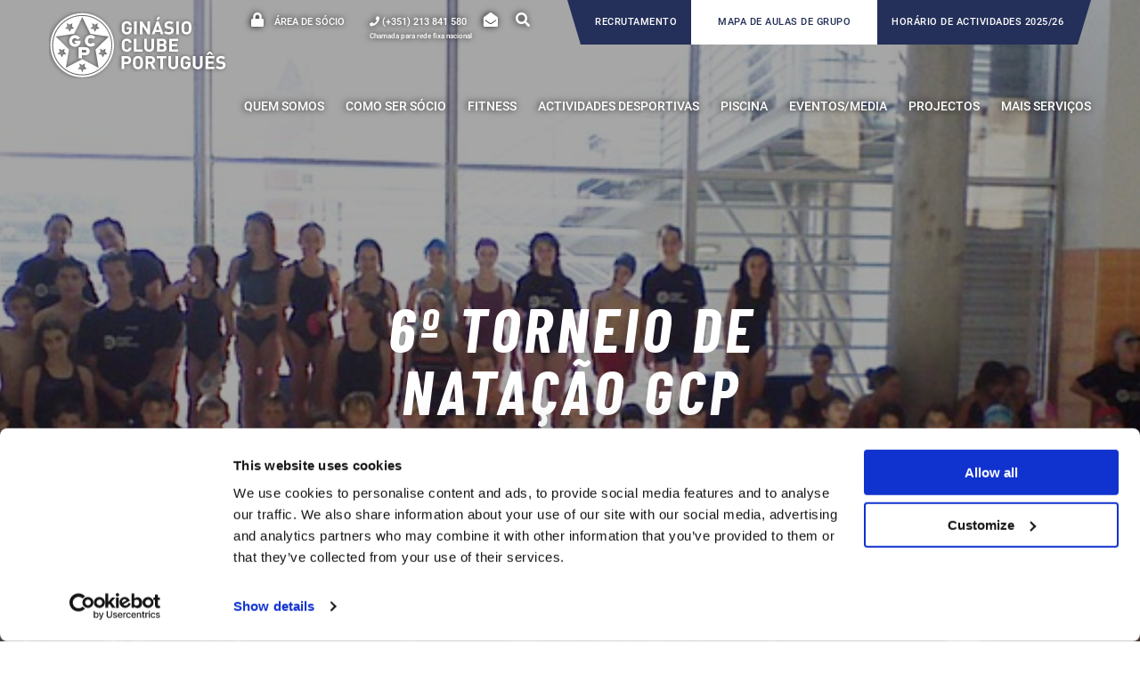

--- FILE ---
content_type: text/html; charset=UTF-8
request_url: https://gcp.pt/6o-torneio-de-natacao-gcp/
body_size: 17823
content:
<!DOCTYPE html>
<html lang="en-US">

<head>
    <meta charset="UTF-8">
    <meta name="viewport" content="width=device-width, initial-scale=1.0, maximum-scale=1.0, user-scalable=no">
    <link rel="apple-touch-icon" sizes="180x180" href="https://gcp.pt/wp-content/themes/gcp2019/apple-touch-icon.png">
    <link rel="icon" type="image/png" sizes="32x32" href="https://gcp.pt/wp-content/themes/gcp2019/favicon-32x32.png">
    <link rel="icon" type="image/png" sizes="16x16" href="https://gcp.pt/wp-content/themes/gcp2019/favicon-16x16.png">
    <link rel="manifest" href="https://gcp.pt/wp-content/themes/gcp2019/site.webmanifest">
    <meta name="msapplication-TileColor" content="#da532c">
    <meta name="theme-color" content="#ffffff">

    <meta name='robots' content='index, follow, max-image-preview:large, max-snippet:-1, max-video-preview:-1' />

	<!-- This site is optimized with the Yoast SEO plugin v26.8 - https://yoast.com/product/yoast-seo-wordpress/ -->
	<title>6º Torneio de Natação GCP - GCP</title>
	<link rel="canonical" href="https://gcp.pt/6o-torneio-de-natacao-gcp/" />
	<meta property="og:locale" content="en_US" />
	<meta property="og:type" content="article" />
	<meta property="og:title" content="6º Torneio de Natação GCP - GCP" />
	<meta property="og:description" content="&#xD; &#xD; Novidades fresquinhas da nossa Piscina!&#xD; &#xD; &#xD; &#xD; &#xD; No 6º Torneio de Natação GCP, decorrido no passado fim de semana, a nossa Piscina conseguiu: &#xD; &#xD; &#xD; &#xD; &#xD; &#xD; &#xD; &#8211; 24 Medalhas Individuais para os nadadores do GCP&#xD; &#xD; &#xD; &#xD; &#xD; &#xD; &#xD; &#xD; &#8211; 8 Medalhas por Estafetas [&hellip;]" />
	<meta property="og:url" content="https://gcp.pt/6o-torneio-de-natacao-gcp/" />
	<meta property="og:site_name" content="GCP" />
	<meta property="article:publisher" content="https://www.facebook.com/ginasioclubeportugues" />
	<meta property="article:published_time" content="2015-06-05T00:00:00+00:00" />
	<meta property="og:image" content="https://gcp.pt/wp-content/uploads/2020/03/1235-1.jpg" />
	<meta property="og:image:width" content="673" />
	<meta property="og:image:height" content="316" />
	<meta property="og:image:type" content="image/jpeg" />
	<meta name="author" content="gcp.admin" />
	<meta name="twitter:card" content="summary_large_image" />
	<script type="application/ld+json" class="yoast-schema-graph">{"@context":"https://schema.org","@graph":[{"@type":"Article","@id":"https://gcp.pt/6o-torneio-de-natacao-gcp/#article","isPartOf":{"@id":"https://gcp.pt/6o-torneio-de-natacao-gcp/"},"author":{"name":"gcp.admin","@id":"https://gcp.pt/#/schema/person/ae00cab98d94f06ecef2043b1b6706d7"},"headline":"6º Torneio de Natação GCP","datePublished":"2015-06-05T00:00:00+00:00","mainEntityOfPage":{"@id":"https://gcp.pt/6o-torneio-de-natacao-gcp/"},"wordCount":213,"publisher":{"@id":"https://gcp.pt/#organization"},"image":{"@id":"https://gcp.pt/6o-torneio-de-natacao-gcp/#primaryimage"},"thumbnailUrl":"https://gcp.pt/wp-content/uploads/2020/03/1235-1.jpg","articleSection":["Notícias"],"inLanguage":"en-US"},{"@type":"WebPage","@id":"https://gcp.pt/6o-torneio-de-natacao-gcp/","url":"https://gcp.pt/6o-torneio-de-natacao-gcp/","name":"6º Torneio de Natação GCP - GCP","isPartOf":{"@id":"https://gcp.pt/#website"},"primaryImageOfPage":{"@id":"https://gcp.pt/6o-torneio-de-natacao-gcp/#primaryimage"},"image":{"@id":"https://gcp.pt/6o-torneio-de-natacao-gcp/#primaryimage"},"thumbnailUrl":"https://gcp.pt/wp-content/uploads/2020/03/1235-1.jpg","datePublished":"2015-06-05T00:00:00+00:00","breadcrumb":{"@id":"https://gcp.pt/6o-torneio-de-natacao-gcp/#breadcrumb"},"inLanguage":"en-US","potentialAction":[{"@type":"ReadAction","target":["https://gcp.pt/6o-torneio-de-natacao-gcp/"]}]},{"@type":"ImageObject","inLanguage":"en-US","@id":"https://gcp.pt/6o-torneio-de-natacao-gcp/#primaryimage","url":"https://gcp.pt/wp-content/uploads/2020/03/1235-1.jpg","contentUrl":"https://gcp.pt/wp-content/uploads/2020/03/1235-1.jpg","width":673,"height":316},{"@type":"BreadcrumbList","@id":"https://gcp.pt/6o-torneio-de-natacao-gcp/#breadcrumb","itemListElement":[{"@type":"ListItem","position":1,"name":"Home","item":"https://gcp.pt/"},{"@type":"ListItem","position":2,"name":"6º Torneio de Natação GCP"}]},{"@type":"WebSite","@id":"https://gcp.pt/#website","url":"https://gcp.pt/","name":"GCP","description":"Ginásio Clube Português","publisher":{"@id":"https://gcp.pt/#organization"},"potentialAction":[{"@type":"SearchAction","target":{"@type":"EntryPoint","urlTemplate":"https://gcp.pt/?s={search_term_string}"},"query-input":{"@type":"PropertyValueSpecification","valueRequired":true,"valueName":"search_term_string"}}],"inLanguage":"en-US"},{"@type":"Organization","@id":"https://gcp.pt/#organization","name":"Ginásio Clube Português","url":"https://gcp.pt/","logo":{"@type":"ImageObject","inLanguage":"en-US","@id":"https://gcp.pt/#/schema/logo/image/","url":"https://gcp.pt/wp-content/uploads/2020/02/Logo_GCP_RGB-azul-1.svg","contentUrl":"https://gcp.pt/wp-content/uploads/2020/02/Logo_GCP_RGB-azul-1.svg","width":341,"height":127,"caption":"Ginásio Clube Português"},"image":{"@id":"https://gcp.pt/#/schema/logo/image/"},"sameAs":["https://www.facebook.com/ginasioclubeportugues","https://www.instagram.com/ginasioclubeportugues/","https://www.linkedin.com/company/ginasio-clube-portugues/","https://www.youtube.com/channel/UCyMa-4kbMiTpr_T0idHIv6A"]},{"@type":"Person","@id":"https://gcp.pt/#/schema/person/ae00cab98d94f06ecef2043b1b6706d7","name":"gcp.admin"}]}</script>
	<!-- / Yoast SEO plugin. -->



<link rel="alternate" title="oEmbed (JSON)" type="application/json+oembed" href="https://gcp.pt/wp-json/oembed/1.0/embed?url=https%3A%2F%2Fgcp.pt%2F6o-torneio-de-natacao-gcp%2F" />
<link rel="alternate" title="oEmbed (XML)" type="text/xml+oembed" href="https://gcp.pt/wp-json/oembed/1.0/embed?url=https%3A%2F%2Fgcp.pt%2F6o-torneio-de-natacao-gcp%2F&#038;format=xml" />
<style id='wp-img-auto-sizes-contain-inline-css' type='text/css'>
img:is([sizes=auto i],[sizes^="auto," i]){contain-intrinsic-size:3000px 1500px}
/*# sourceURL=wp-img-auto-sizes-contain-inline-css */
</style>
<style id='wp-emoji-styles-inline-css' type='text/css'>

	img.wp-smiley, img.emoji {
		display: inline !important;
		border: none !important;
		box-shadow: none !important;
		height: 1em !important;
		width: 1em !important;
		margin: 0 0.07em !important;
		vertical-align: -0.1em !important;
		background: none !important;
		padding: 0 !important;
	}
/*# sourceURL=wp-emoji-styles-inline-css */
</style>
<style id='wp-block-library-inline-css' type='text/css'>
:root{--wp-block-synced-color:#7a00df;--wp-block-synced-color--rgb:122,0,223;--wp-bound-block-color:var(--wp-block-synced-color);--wp-editor-canvas-background:#ddd;--wp-admin-theme-color:#007cba;--wp-admin-theme-color--rgb:0,124,186;--wp-admin-theme-color-darker-10:#006ba1;--wp-admin-theme-color-darker-10--rgb:0,107,160.5;--wp-admin-theme-color-darker-20:#005a87;--wp-admin-theme-color-darker-20--rgb:0,90,135;--wp-admin-border-width-focus:2px}@media (min-resolution:192dpi){:root{--wp-admin-border-width-focus:1.5px}}.wp-element-button{cursor:pointer}:root .has-very-light-gray-background-color{background-color:#eee}:root .has-very-dark-gray-background-color{background-color:#313131}:root .has-very-light-gray-color{color:#eee}:root .has-very-dark-gray-color{color:#313131}:root .has-vivid-green-cyan-to-vivid-cyan-blue-gradient-background{background:linear-gradient(135deg,#00d084,#0693e3)}:root .has-purple-crush-gradient-background{background:linear-gradient(135deg,#34e2e4,#4721fb 50%,#ab1dfe)}:root .has-hazy-dawn-gradient-background{background:linear-gradient(135deg,#faaca8,#dad0ec)}:root .has-subdued-olive-gradient-background{background:linear-gradient(135deg,#fafae1,#67a671)}:root .has-atomic-cream-gradient-background{background:linear-gradient(135deg,#fdd79a,#004a59)}:root .has-nightshade-gradient-background{background:linear-gradient(135deg,#330968,#31cdcf)}:root .has-midnight-gradient-background{background:linear-gradient(135deg,#020381,#2874fc)}:root{--wp--preset--font-size--normal:16px;--wp--preset--font-size--huge:42px}.has-regular-font-size{font-size:1em}.has-larger-font-size{font-size:2.625em}.has-normal-font-size{font-size:var(--wp--preset--font-size--normal)}.has-huge-font-size{font-size:var(--wp--preset--font-size--huge)}.has-text-align-center{text-align:center}.has-text-align-left{text-align:left}.has-text-align-right{text-align:right}.has-fit-text{white-space:nowrap!important}#end-resizable-editor-section{display:none}.aligncenter{clear:both}.items-justified-left{justify-content:flex-start}.items-justified-center{justify-content:center}.items-justified-right{justify-content:flex-end}.items-justified-space-between{justify-content:space-between}.screen-reader-text{border:0;clip-path:inset(50%);height:1px;margin:-1px;overflow:hidden;padding:0;position:absolute;width:1px;word-wrap:normal!important}.screen-reader-text:focus{background-color:#ddd;clip-path:none;color:#444;display:block;font-size:1em;height:auto;left:5px;line-height:normal;padding:15px 23px 14px;text-decoration:none;top:5px;width:auto;z-index:100000}html :where(.has-border-color){border-style:solid}html :where([style*=border-top-color]){border-top-style:solid}html :where([style*=border-right-color]){border-right-style:solid}html :where([style*=border-bottom-color]){border-bottom-style:solid}html :where([style*=border-left-color]){border-left-style:solid}html :where([style*=border-width]){border-style:solid}html :where([style*=border-top-width]){border-top-style:solid}html :where([style*=border-right-width]){border-right-style:solid}html :where([style*=border-bottom-width]){border-bottom-style:solid}html :where([style*=border-left-width]){border-left-style:solid}html :where(img[class*=wp-image-]){height:auto;max-width:100%}:where(figure){margin:0 0 1em}html :where(.is-position-sticky){--wp-admin--admin-bar--position-offset:var(--wp-admin--admin-bar--height,0px)}@media screen and (max-width:600px){html :where(.is-position-sticky){--wp-admin--admin-bar--position-offset:0px}}

/*# sourceURL=wp-block-library-inline-css */
</style><style id='global-styles-inline-css' type='text/css'>
:root{--wp--preset--aspect-ratio--square: 1;--wp--preset--aspect-ratio--4-3: 4/3;--wp--preset--aspect-ratio--3-4: 3/4;--wp--preset--aspect-ratio--3-2: 3/2;--wp--preset--aspect-ratio--2-3: 2/3;--wp--preset--aspect-ratio--16-9: 16/9;--wp--preset--aspect-ratio--9-16: 9/16;--wp--preset--color--black: #000000;--wp--preset--color--cyan-bluish-gray: #abb8c3;--wp--preset--color--white: #ffffff;--wp--preset--color--pale-pink: #f78da7;--wp--preset--color--vivid-red: #cf2e2e;--wp--preset--color--luminous-vivid-orange: #ff6900;--wp--preset--color--luminous-vivid-amber: #fcb900;--wp--preset--color--light-green-cyan: #7bdcb5;--wp--preset--color--vivid-green-cyan: #00d084;--wp--preset--color--pale-cyan-blue: #8ed1fc;--wp--preset--color--vivid-cyan-blue: #0693e3;--wp--preset--color--vivid-purple: #9b51e0;--wp--preset--gradient--vivid-cyan-blue-to-vivid-purple: linear-gradient(135deg,rgb(6,147,227) 0%,rgb(155,81,224) 100%);--wp--preset--gradient--light-green-cyan-to-vivid-green-cyan: linear-gradient(135deg,rgb(122,220,180) 0%,rgb(0,208,130) 100%);--wp--preset--gradient--luminous-vivid-amber-to-luminous-vivid-orange: linear-gradient(135deg,rgb(252,185,0) 0%,rgb(255,105,0) 100%);--wp--preset--gradient--luminous-vivid-orange-to-vivid-red: linear-gradient(135deg,rgb(255,105,0) 0%,rgb(207,46,46) 100%);--wp--preset--gradient--very-light-gray-to-cyan-bluish-gray: linear-gradient(135deg,rgb(238,238,238) 0%,rgb(169,184,195) 100%);--wp--preset--gradient--cool-to-warm-spectrum: linear-gradient(135deg,rgb(74,234,220) 0%,rgb(151,120,209) 20%,rgb(207,42,186) 40%,rgb(238,44,130) 60%,rgb(251,105,98) 80%,rgb(254,248,76) 100%);--wp--preset--gradient--blush-light-purple: linear-gradient(135deg,rgb(255,206,236) 0%,rgb(152,150,240) 100%);--wp--preset--gradient--blush-bordeaux: linear-gradient(135deg,rgb(254,205,165) 0%,rgb(254,45,45) 50%,rgb(107,0,62) 100%);--wp--preset--gradient--luminous-dusk: linear-gradient(135deg,rgb(255,203,112) 0%,rgb(199,81,192) 50%,rgb(65,88,208) 100%);--wp--preset--gradient--pale-ocean: linear-gradient(135deg,rgb(255,245,203) 0%,rgb(182,227,212) 50%,rgb(51,167,181) 100%);--wp--preset--gradient--electric-grass: linear-gradient(135deg,rgb(202,248,128) 0%,rgb(113,206,126) 100%);--wp--preset--gradient--midnight: linear-gradient(135deg,rgb(2,3,129) 0%,rgb(40,116,252) 100%);--wp--preset--font-size--small: 13px;--wp--preset--font-size--medium: 20px;--wp--preset--font-size--large: 36px;--wp--preset--font-size--x-large: 42px;--wp--preset--spacing--20: 0.44rem;--wp--preset--spacing--30: 0.67rem;--wp--preset--spacing--40: 1rem;--wp--preset--spacing--50: 1.5rem;--wp--preset--spacing--60: 2.25rem;--wp--preset--spacing--70: 3.38rem;--wp--preset--spacing--80: 5.06rem;--wp--preset--shadow--natural: 6px 6px 9px rgba(0, 0, 0, 0.2);--wp--preset--shadow--deep: 12px 12px 50px rgba(0, 0, 0, 0.4);--wp--preset--shadow--sharp: 6px 6px 0px rgba(0, 0, 0, 0.2);--wp--preset--shadow--outlined: 6px 6px 0px -3px rgb(255, 255, 255), 6px 6px rgb(0, 0, 0);--wp--preset--shadow--crisp: 6px 6px 0px rgb(0, 0, 0);}:where(.is-layout-flex){gap: 0.5em;}:where(.is-layout-grid){gap: 0.5em;}body .is-layout-flex{display: flex;}.is-layout-flex{flex-wrap: wrap;align-items: center;}.is-layout-flex > :is(*, div){margin: 0;}body .is-layout-grid{display: grid;}.is-layout-grid > :is(*, div){margin: 0;}:where(.wp-block-columns.is-layout-flex){gap: 2em;}:where(.wp-block-columns.is-layout-grid){gap: 2em;}:where(.wp-block-post-template.is-layout-flex){gap: 1.25em;}:where(.wp-block-post-template.is-layout-grid){gap: 1.25em;}.has-black-color{color: var(--wp--preset--color--black) !important;}.has-cyan-bluish-gray-color{color: var(--wp--preset--color--cyan-bluish-gray) !important;}.has-white-color{color: var(--wp--preset--color--white) !important;}.has-pale-pink-color{color: var(--wp--preset--color--pale-pink) !important;}.has-vivid-red-color{color: var(--wp--preset--color--vivid-red) !important;}.has-luminous-vivid-orange-color{color: var(--wp--preset--color--luminous-vivid-orange) !important;}.has-luminous-vivid-amber-color{color: var(--wp--preset--color--luminous-vivid-amber) !important;}.has-light-green-cyan-color{color: var(--wp--preset--color--light-green-cyan) !important;}.has-vivid-green-cyan-color{color: var(--wp--preset--color--vivid-green-cyan) !important;}.has-pale-cyan-blue-color{color: var(--wp--preset--color--pale-cyan-blue) !important;}.has-vivid-cyan-blue-color{color: var(--wp--preset--color--vivid-cyan-blue) !important;}.has-vivid-purple-color{color: var(--wp--preset--color--vivid-purple) !important;}.has-black-background-color{background-color: var(--wp--preset--color--black) !important;}.has-cyan-bluish-gray-background-color{background-color: var(--wp--preset--color--cyan-bluish-gray) !important;}.has-white-background-color{background-color: var(--wp--preset--color--white) !important;}.has-pale-pink-background-color{background-color: var(--wp--preset--color--pale-pink) !important;}.has-vivid-red-background-color{background-color: var(--wp--preset--color--vivid-red) !important;}.has-luminous-vivid-orange-background-color{background-color: var(--wp--preset--color--luminous-vivid-orange) !important;}.has-luminous-vivid-amber-background-color{background-color: var(--wp--preset--color--luminous-vivid-amber) !important;}.has-light-green-cyan-background-color{background-color: var(--wp--preset--color--light-green-cyan) !important;}.has-vivid-green-cyan-background-color{background-color: var(--wp--preset--color--vivid-green-cyan) !important;}.has-pale-cyan-blue-background-color{background-color: var(--wp--preset--color--pale-cyan-blue) !important;}.has-vivid-cyan-blue-background-color{background-color: var(--wp--preset--color--vivid-cyan-blue) !important;}.has-vivid-purple-background-color{background-color: var(--wp--preset--color--vivid-purple) !important;}.has-black-border-color{border-color: var(--wp--preset--color--black) !important;}.has-cyan-bluish-gray-border-color{border-color: var(--wp--preset--color--cyan-bluish-gray) !important;}.has-white-border-color{border-color: var(--wp--preset--color--white) !important;}.has-pale-pink-border-color{border-color: var(--wp--preset--color--pale-pink) !important;}.has-vivid-red-border-color{border-color: var(--wp--preset--color--vivid-red) !important;}.has-luminous-vivid-orange-border-color{border-color: var(--wp--preset--color--luminous-vivid-orange) !important;}.has-luminous-vivid-amber-border-color{border-color: var(--wp--preset--color--luminous-vivid-amber) !important;}.has-light-green-cyan-border-color{border-color: var(--wp--preset--color--light-green-cyan) !important;}.has-vivid-green-cyan-border-color{border-color: var(--wp--preset--color--vivid-green-cyan) !important;}.has-pale-cyan-blue-border-color{border-color: var(--wp--preset--color--pale-cyan-blue) !important;}.has-vivid-cyan-blue-border-color{border-color: var(--wp--preset--color--vivid-cyan-blue) !important;}.has-vivid-purple-border-color{border-color: var(--wp--preset--color--vivid-purple) !important;}.has-vivid-cyan-blue-to-vivid-purple-gradient-background{background: var(--wp--preset--gradient--vivid-cyan-blue-to-vivid-purple) !important;}.has-light-green-cyan-to-vivid-green-cyan-gradient-background{background: var(--wp--preset--gradient--light-green-cyan-to-vivid-green-cyan) !important;}.has-luminous-vivid-amber-to-luminous-vivid-orange-gradient-background{background: var(--wp--preset--gradient--luminous-vivid-amber-to-luminous-vivid-orange) !important;}.has-luminous-vivid-orange-to-vivid-red-gradient-background{background: var(--wp--preset--gradient--luminous-vivid-orange-to-vivid-red) !important;}.has-very-light-gray-to-cyan-bluish-gray-gradient-background{background: var(--wp--preset--gradient--very-light-gray-to-cyan-bluish-gray) !important;}.has-cool-to-warm-spectrum-gradient-background{background: var(--wp--preset--gradient--cool-to-warm-spectrum) !important;}.has-blush-light-purple-gradient-background{background: var(--wp--preset--gradient--blush-light-purple) !important;}.has-blush-bordeaux-gradient-background{background: var(--wp--preset--gradient--blush-bordeaux) !important;}.has-luminous-dusk-gradient-background{background: var(--wp--preset--gradient--luminous-dusk) !important;}.has-pale-ocean-gradient-background{background: var(--wp--preset--gradient--pale-ocean) !important;}.has-electric-grass-gradient-background{background: var(--wp--preset--gradient--electric-grass) !important;}.has-midnight-gradient-background{background: var(--wp--preset--gradient--midnight) !important;}.has-small-font-size{font-size: var(--wp--preset--font-size--small) !important;}.has-medium-font-size{font-size: var(--wp--preset--font-size--medium) !important;}.has-large-font-size{font-size: var(--wp--preset--font-size--large) !important;}.has-x-large-font-size{font-size: var(--wp--preset--font-size--x-large) !important;}
/*# sourceURL=global-styles-inline-css */
</style>

<style id='classic-theme-styles-inline-css' type='text/css'>
/*! This file is auto-generated */
.wp-block-button__link{color:#fff;background-color:#32373c;border-radius:9999px;box-shadow:none;text-decoration:none;padding:calc(.667em + 2px) calc(1.333em + 2px);font-size:1.125em}.wp-block-file__button{background:#32373c;color:#fff;text-decoration:none}
/*# sourceURL=/wp-includes/css/classic-themes.min.css */
</style>
<link rel='stylesheet' id='main-style-css' href='https://gcp.pt/wp-content/themes/gcp2019/dist/styles/app-313924d80b.css?ver=6.9' type='text/css' media='all' />
<link rel='stylesheet' id='style-css' href='https://gcp.pt/wp-content/themes/gcp2019/style.css?ver=12:49:51%20AM' type='text/css' media='all' />
<script type="text/javascript" id="main-script-js-extra">
/* <![CDATA[ */
var ajaxObj = {"ajaxurl":"https://gcp.pt/wp-admin/admin-ajax.php","nonce":"d61d2ccd19"};
//# sourceURL=main-script-js-extra
/* ]]> */
</script>
<script type="text/javascript" src="https://gcp.pt/wp-content/themes/gcp2019/dist/scripts/app-7d8e7bead5.js?ver=6.9" id="main-script-js"></script>
<script type="text/javascript" src="https://gcp.pt/wp-includes/js/jquery/jquery.min.js?ver=3.7.1" id="jquery-core-js"></script>
<script type="text/javascript" src="https://gcp.pt/wp-includes/js/jquery/jquery-migrate.min.js?ver=3.4.1" id="jquery-migrate-js"></script>
<link rel="https://api.w.org/" href="https://gcp.pt/wp-json/" /><link rel="alternate" title="JSON" type="application/json" href="https://gcp.pt/wp-json/wp/v2/posts/6171" /><link rel="EditURI" type="application/rsd+xml" title="RSD" href="https://gcp.pt/xmlrpc.php?rsd" />
<meta name="generator" content="WordPress 6.9" />
<link rel='shortlink' href='https://gcp.pt/?p=6171' />
    <!-- Google Tag Manager -->
    <script>
    (function(w,d,s,l,i){w[l]=w[l]||[];w[l].push({'gtm.start':
    new Date().getTime(),event:'gtm.js'});var f=d.getElementsByTagName(s)[0],
    j=d.createElement(s),dl=l!='dataLayer'?'&l='+l:'';j.async=true;j.src=
    'https://www.googletagmanager.com/gtm.js?id='+i+dl;f.parentNode.insertBefore(j,f);
    })(window,document,'script','dataLayer','GTM-N6XC6B3S');
    </script>
    <!-- End Google Tag Manager -->
    			<script async src="https://www.googletagmanager.com/gtag/js?id=G-6Y6KQ6LQ92"></script>
			<script>
              window.dataLayer = window.dataLayer || [];

              function gtag() {
                dataLayer.push(arguments);
              }

              gtag('js', new Date());
              gtag('config', 'G-6Y6KQ6LQ92');

			</script>
		<style type="text/css">.blue-message {
background: none repeat scroll 0 0 #3399ff;
color: #ffffff;
text-shadow: none;
font-size: 14px;
line-height: 24px;
padding: 10px;
}.green-message {
background: none repeat scroll 0 0 #8cc14c;
color: #ffffff;
text-shadow: none;
font-size: 14px;
line-height: 24px;
padding: 10px;
}.orange-message {
background: none repeat scroll 0 0 #faa732;
color: #ffffff;
text-shadow: none;
font-size: 14px;
line-height: 24px;
padding: 10px;
}.red-message {
background: none repeat scroll 0 0 #da4d31;
color: #ffffff;
text-shadow: none;
font-size: 14px;
line-height: 24px;
padding: 10px;
}.grey-message {
background: none repeat scroll 0 0 #53555c;
color: #ffffff;
text-shadow: none;
font-size: 14px;
line-height: 24px;
padding: 10px;
}.left-block {
background: none repeat scroll 0 0px, radial-gradient(ellipse at center center, #ffffff 0%, #f2f2f2 100%) repeat scroll 0 0 rgba(0, 0, 0, 0);
color: #8b8e97;
padding: 10px;
margin: 10px;
float: left;
}.right-block {
background: none repeat scroll 0 0px, radial-gradient(ellipse at center center, #ffffff 0%, #f2f2f2 100%) repeat scroll 0 0 rgba(0, 0, 0, 0);
color: #8b8e97;
padding: 10px;
margin: 10px;
float: right;
}.blockquotes {
background: none;
border-left: 5px solid #f1f1f1;
color: #8B8E97;
font-size: 14px;
font-style: italic;
line-height: 22px;
padding-left: 15px;
padding: 10px;
width: 60%;
float: left;
}</style><link rel="icon" href="https://gcp.pt/wp-content/uploads/2020/03/cropped-Logo_GCP-01-32x32.jpg" sizes="32x32" />
<link rel="icon" href="https://gcp.pt/wp-content/uploads/2020/03/cropped-Logo_GCP-01-192x192.jpg" sizes="192x192" />
<link rel="apple-touch-icon" href="https://gcp.pt/wp-content/uploads/2020/03/cropped-Logo_GCP-01-180x180.jpg" />
<meta name="msapplication-TileImage" content="https://gcp.pt/wp-content/uploads/2020/03/cropped-Logo_GCP-01-270x270.jpg" />
    <link href="https://unpkg.com/aos@2.3.1/dist/aos.css" rel="stylesheet">

<meta name="generator" content="WP Rocket 3.20.3" data-wpr-features="wpr_preload_links wpr_desktop" /></head>

<body class="wp-singular post-template-default single single-post postid-6171 single-format-standard wp-theme-gcp2019">
    <header data-rocket-location-hash="249c21c540054c63089540d897e9ecc4" class="main-header" id="main-header">

        <div data-rocket-location-hash="0fdbb9de69dc1259ec1316a0afbbc393" class="search-wrapper" id="site-search">
            <div data-rocket-location-hash="fe0ce8c8f8fc8e7f23ee593b99868c0f" class="container-fluid">
                
<form method="get" id="searchform" action="https://gcp.pt/">
	<input type="text" name="s" id="s" placeholder="" />
	<button type="submit" class="submit icon-play3" id="searchsubmit" >Pesquisar</button>
</form>
            </div>
        </div>

        <div data-rocket-location-hash="f969658fe136c01ed31affbb15452638" class="header-wrapper">
            <div data-rocket-location-hash="57f5f94b700c18128ff11e2d8b2bec34" class="container-fluid">
                <div class="header-actions">
                    <div class="actions">
                                                    <a href="https://gcp.sportstudio.pt/" class="private-area" target="_blank">
                                <i class="fas fa-lock"></i>
                                <span>Área de sócio</span>
                            </a>
                                                                            <a href="tel:+351213841580" class="phone"><i class="fas fa-phone"></i></a>
                            <span class="phone" >
                                <i style="position: relative" class="fas fa-phone">
                                    <span class="under-phone-header">
                                        Chamada para rede fixa nacional
                                    </span>
                                </i>
                                (+351) 213 841 580                            </span>
                        
                        <a href="/contactos#landing_position" class="email"><i class="fas fa-envelope-open"></i></a>

                        <a href="/" class="search" id="toggle-search"><i class="fas fa-search"></i></a>
                    </div>

                                        <div class="maps">
                                                <a href="https://gcp.pt/recrutamento-gcp/"  class="map-activities carreiras">Recrutamento</a>
                                                                        <a href="https://gcp.pt/mapa-de-actividades/" target="_blank"  class="map-group">Mapa de Aulas de Grupo</a>
                                                                        <a href="https://gcp.pt/wp-content/uploads/2025/10/Horario-Actividades-2025-2026.pdf" target="_blank"  class="map-activities">HORÁRIO DE ACTIVIDADES 2025/26</a>
                                            </div>
                    

                </div>
                <span class="clearfix"></span>
            </div>
            <div data-rocket-location-hash="130096b905ef1e09f5ae04cbd38601e2" class="container-fluid bottom-content">

                
                                <div class="logo-wrapper wrapper-desktop has-mobile">
                    <a href="/">
                                                <img class="logo-initial" src="https://gcp.pt/wp-content/uploads/2020/11/Logo_GCP_RGB-branco-sombra.svg" alt="GCP">
                        <img class="logo-sticky" src="https://gcp.pt/wp-content/uploads/2020/02/Logo_GCP_RGB-azul-1.svg" alt="GCP">
                                            </a>
                </div>
                

                                 <div class="logo-wrapper wrapper-mobile">
                    <a href="/">
                                              <img class="logo-initial 1" src="https://gcp.pt/wp-content/uploads/2020/11/Logo-pequeno_GCP_RGB-branco-sombra.svg" alt="GCP">
                        <img class="logo-sticky 2" src="https://gcp.pt/wp-content/uploads/2020/02/Logo_GCP_RGB-simbolo-azul-1.svg" alt="GCP">
                                    </a>
            </div>
                

                <div class="menu-wrapper" >
                    <nav class="main-menu"><ul id="menu-menu-principal" class="menu"><li id="menu-item-13915" class="menu-item menu-item-type-custom menu-item-object-custom menu-item-has-children menu-item-13915"><span>QUEM SOMOS</span>
<ul class="sub-menu">
	<li id="menu-item-13925" class="menu-item menu-item-type-post_type menu-item-object-page menu-item-13925"><a href="https://gcp.pt/boas-vindas/">Boas Vindas</a></li>
	<li id="menu-item-13917" class="menu-item menu-item-type-post_type menu-item-object-page menu-item-13917"><a href="https://gcp.pt/apoio-ao-socio/">Apoio ao Sócio</a></li>
	<li id="menu-item-13923" class="menu-item menu-item-type-post_type_archive menu-item-object-atletas-olimpicos menu-item-13923"><a href="https://gcp.pt/atletas-olimpicos/">Atletas Olímpicos</a></li>
	<li id="menu-item-13922" class="menu-item menu-item-type-post_type_archive menu-item-object-momentos-historicos menu-item-13922"><a href="https://gcp.pt/momentos-historicos/">Momentos Historicos</a></li>
	<li id="menu-item-13918" class="menu-item menu-item-type-post_type menu-item-object-page menu-item-13918"><a href="https://gcp.pt/instalacoes/">Instalações</a></li>
	<li id="menu-item-13919" class="menu-item menu-item-type-post_type menu-item-object-page menu-item-13919"><a href="https://gcp.pt/corpos-sociais/">Corpos Sociais</a></li>
	<li id="menu-item-13920" class="menu-item menu-item-type-post_type menu-item-object-page menu-item-13920"><a href="https://gcp.pt/regulamentos-e-relatorios/">Regulamentos e Relatórios</a></li>
	<li id="menu-item-13921" class="menu-item menu-item-type-post_type menu-item-object-page menu-item-13921"><a href="https://gcp.pt/clube-em-numeros/">Clube em números</a></li>
	<li id="menu-item-49301" class="menu-item menu-item-type-post_type menu-item-object-page menu-item-49301"><a href="https://gcp.pt/150-anos-ginasio-clube-portugues/">150 ANOS Ginásio Clube Português</a></li>
</ul>
</li>
<li id="menu-item-1497" class="menu-item menu-item-type-custom menu-item-object-custom menu-item-has-children menu-item-1497"><span>Como ser sócio</span>
<ul class="sub-menu">
	<li id="menu-item-100" class="menu-item menu-item-type-post_type menu-item-object-page menu-item-100"><a href="https://gcp.pt/como-ser-socio/formas-de-adesao/">Formas de Adesão</a></li>
	<li id="menu-item-99" class="menu-item menu-item-type-post_type menu-item-object-page menu-item-99"><a href="https://gcp.pt/como-ser-socio/tabelas-de-precos-sede/">Tabelas de Preços</a></li>
	<li id="menu-item-98" class="menu-item menu-item-type-post_type menu-item-object-page menu-item-98"><a href="https://gcp.pt/beneficios-de-ser-socio/">Benefícios de ser Sócio</a></li>
	<li id="menu-item-32038" class="menu-item menu-item-type-post_type menu-item-object-page menu-item-32038"><a href="https://gcp.pt/erasmus/">Erasmus Students</a></li>
	<li id="menu-item-32035" class="menu-item menu-item-type-post_type menu-item-object-page menu-item-32035"><a href="https://gcp.pt/cheque-oferta/">Cheque oferta</a></li>
	<li id="menu-item-59807" class="menu-item menu-item-type-post_type menu-item-object-page menu-item-59807"><a href="https://gcp.pt/packs-diarios-para-nao-socios/">Packs Diários para Não-Sócios</a></li>
</ul>
</li>
<li id="menu-item-1498" class="menu-item menu-item-type-custom menu-item-object-custom menu-item-has-children menu-item-1498"><span>Fitness</span>
<ul class="sub-menu">
	<li id="menu-item-754" class="menu-item menu-item-type-post_type menu-item-object-page menu-item-754"><a href="https://gcp.pt/avaliacao-e-aconselhamento-tecnico-saat/">Avaliação e Aconselhamento Técnico (SAAT)</a></li>
	<li id="menu-item-2126" class="menu-item menu-item-type-post_type menu-item-object-page menu-item-2126"><a href="https://gcp.pt/actividades-desportivas/sala-de-exercicio/">Sala de Exercício</a></li>
	<li id="menu-item-1735" class="menu-item menu-item-type-post_type menu-item-object-page menu-item-1735"><a href="https://gcp.pt/fitness/aulas-de-grupo/">Aulas de Grupo</a></li>
	<li id="menu-item-755" class="menu-item menu-item-type-post_type menu-item-object-page menu-item-755"><a href="https://gcp.pt/fitness/treino-personalizado/">Treino Personalizado</a></li>
	<li id="menu-item-1008" class="menu-item menu-item-type-post_type menu-item-object-page menu-item-1008"><a href="https://gcp.pt/fitness/programas-especiais/">Programas Especiais</a></li>
	<li id="menu-item-756" class="menu-item menu-item-type-post_type menu-item-object-page menu-item-756"><a href="https://gcp.pt/fitness/aulas-pre-e-pos-parto/">Aulas Pré e Pós-Parto</a></li>
	<li id="menu-item-758" class="menu-item menu-item-type-post_type menu-item-object-page menu-item-758"><a href="https://gcp.pt/fitness/clube-da-corrida/">Clube da Corrida</a></li>
	<li id="menu-item-757" class="menu-item menu-item-type-post_type menu-item-object-page menu-item-757"><a href="https://gcp.pt/fitness/sports4all/">Sports4all</a></li>
	<li id="menu-item-50351" class="menu-item menu-item-type-custom menu-item-object-custom menu-item-50351"><a href="https://gcp.pt/wp-content/uploads/2025/08/Flyer-Padel-Performance-Precos-2025.pdf">Padel Performance</a></li>
</ul>
</li>
<li id="menu-item-1499" class="menu-item menu-item-type-custom menu-item-object-custom menu-item-has-children menu-item-1499"><span>Actividades Desportivas</span>
<ul class="sub-menu">
	<li id="menu-item-1810" class="menu-item menu-item-type-post_type menu-item-object-page menu-item-1810"><a href="https://gcp.pt/actividades-desportivas/modalidades/">Modalidades</a></li>
	<li id="menu-item-570" class="menu-item menu-item-type-post_type menu-item-object-page menu-item-570"><a href="https://gcp.pt/mais-servicos/ferias-desportivas/">Verão GCP 2025</a></li>
	<li id="menu-item-32049" class="menu-item menu-item-type-custom menu-item-object-custom menu-item-32049"><a href="https://gcp.pt/aulas-e-classes/padel/">Padel</a></li>
	<li id="menu-item-21888" class="menu-item menu-item-type-post_type menu-item-object-page menu-item-21888"><a href="https://gcp.pt/treinador-pessoal-desportivo-pt/">Treinador Pessoal Desportivo (PT)</a></li>
	<li id="menu-item-784" class="menu-item menu-item-type-post_type menu-item-object-page menu-item-784"><a href="https://gcp.pt/testes-de-aptidao-de-ginastica/">Testes de aptidão de ginástica</a></li>
	<li id="menu-item-783" class="menu-item menu-item-type-post_type menu-item-object-page menu-item-783"><a href="https://gcp.pt/atestado-medico-desportivo/">Exame Médico Desportivo</a></li>
	<li id="menu-item-2288" class="menu-item menu-item-type-custom menu-item-object-custom menu-item-2288"><a href="https://gcp.pt/campeoes/">Campeões Nacionais</a></li>
</ul>
</li>
<li id="menu-item-1500" class="menu-item menu-item-type-custom menu-item-object-custom menu-item-has-children menu-item-1500"><span>Piscina</span>
<ul class="sub-menu">
	<li id="menu-item-1811" class="menu-item menu-item-type-post_type menu-item-object-page menu-item-1811"><a href="https://gcp.pt/piscina/aulas-e-classes/">Aulas e Classes</a></li>
	<li id="menu-item-824" class="menu-item menu-item-type-post_type menu-item-object-page menu-item-824"><a href="https://gcp.pt/piscina/boas-vindas/">Instalações PMCO</a></li>
	<li id="menu-item-1800" class="menu-item menu-item-type-post_type menu-item-object-page menu-item-1800"><a href="https://gcp.pt/piscina/condicoes-de-adesao/">Condições de Adesão</a></li>
	<li id="menu-item-823" class="menu-item menu-item-type-post_type menu-item-object-page menu-item-823"><a href="https://gcp.pt/piscina/regime-de-utilizacao-livre/">Regime de utilização livre</a></li>
	<li id="menu-item-822" class="menu-item menu-item-type-post_type menu-item-object-page menu-item-822"><a href="https://gcp.pt/piscina/treino-personalizado/">Treino Personalizado</a></li>
	<li id="menu-item-821" class="menu-item menu-item-type-post_type menu-item-object-page menu-item-821"><a href="https://gcp.pt/piscina/intervencao-terapeutica-e-reabilitacao-itr/">Intervenção Terapêutica e Reabilitação (ITR)</a></li>
	<li id="menu-item-820" class="menu-item menu-item-type-post_type menu-item-object-page menu-item-820"><a href="https://gcp.pt/piscina/cursos-intensivos-de-natacao/">Cursos Intensivos de Natação</a></li>
	<li id="menu-item-819" class="menu-item menu-item-type-post_type menu-item-object-page menu-item-819"><a href="https://gcp.pt/piscina/hidro-barrigas-pre-parto/">Hidro Barrigas (Pré e Pós-Parto)</a></li>
</ul>
</li>
<li id="menu-item-32042" class="menu-item menu-item-type-custom menu-item-object-custom menu-item-has-children menu-item-32042"><span>EVENTOS/MEDIA</span>
<ul class="sub-menu">
	<li id="menu-item-22057" class="menu-item menu-item-type-post_type menu-item-object-page menu-item-22057"><a href="https://gcp.pt/producao-de-eventos/">Produção de Eventos</a></li>
	<li id="menu-item-32043" class="menu-item menu-item-type-post_type menu-item-object-page menu-item-32043"><a href="https://gcp.pt/media/agenda-de-eventos/">Agenda de Eventos</a></li>
	<li id="menu-item-32044" class="menu-item menu-item-type-post_type menu-item-object-page menu-item-32044"><a href="https://gcp.pt/media/noticias/">Notícias</a></li>
	<li id="menu-item-32045" class="menu-item menu-item-type-post_type menu-item-object-page menu-item-32045"><a href="https://gcp.pt/media/press-releases/">Press Releases</a></li>
	<li id="menu-item-32047" class="menu-item menu-item-type-post_type menu-item-object-page menu-item-32047"><a href="https://gcp.pt/galerias-de-fotos/">Galerias de Fotos</a></li>
	<li id="menu-item-32046" class="menu-item menu-item-type-post_type menu-item-object-page menu-item-32046"><a href="https://gcp.pt/galerias-de-videos/">Galerias de Vídeos</a></li>
	<li id="menu-item-32048" class="menu-item menu-item-type-custom menu-item-object-custom menu-item-32048"><a href="https://gcp.pt/newsletter-o-sport/">Jornal O SPORT</a></li>
</ul>
</li>
<li id="menu-item-53366" class="menu-item menu-item-type-custom menu-item-object-custom menu-item-has-children menu-item-53366"><span>PROJECTOS</span>
<ul class="sub-menu">
	<li id="menu-item-53367" class="menu-item menu-item-type-custom menu-item-object-custom menu-item-has-children menu-item-53367"><a>Nacionais / Internacionais</a>
	<ul class="sub-menu">
		<li id="menu-item-53368" class="menu-item menu-item-type-custom menu-item-object-custom menu-item-has-children menu-item-53368"><a>Internacionais</a>
		<ul class="sub-menu">
			<li id="menu-item-52523" class="menu-item menu-item-type-post_type menu-item-object-page menu-item-has-children menu-item-52523"><a href="https://gcp.pt/erasmus-2/">ERASMUS +</a>
			<ul class="sub-menu">
				<li id="menu-item-52524" class="menu-item menu-item-type-post_type menu-item-object-page menu-item-52524"><a href="https://gcp.pt/wings-project/">WINGS PROJECT 2019-2021</a></li>
				<li id="menu-item-52534" class="menu-item menu-item-type-post_type menu-item-object-page menu-item-52534"><a href="https://gcp.pt/jita-kyoei-project/">JITA KYOEI PROJECT 2019-2021</a></li>
				<li id="menu-item-52535" class="menu-item menu-item-type-post_type menu-item-object-page menu-item-52535"><a href="https://gcp.pt/eu-on-the-move-project/">EU ON THE MOVE PROJECT 2019-2022</a></li>
				<li id="menu-item-52532" class="menu-item menu-item-type-post_type menu-item-object-page menu-item-52532"><a href="https://gcp.pt/movi-mente-project/">MOVI-MENTE PROJECT 2020-2022</a></li>
				<li id="menu-item-52528" class="menu-item menu-item-type-post_type menu-item-object-page menu-item-52528"><a href="https://gcp.pt/sonkei-project/">SONKEI PROJECT 2020-2022</a></li>
				<li id="menu-item-52537" class="menu-item menu-item-type-post_type menu-item-object-page menu-item-52537"><a href="https://gcp.pt/dare-o-project/">DARE-O PROJECT 2020-2022</a></li>
				<li id="menu-item-52527" class="menu-item menu-item-type-post_type menu-item-object-page menu-item-52527"><a href="https://gcp.pt/sport4socialchange-project/">SPORT4SOCIALCHANGE PROJECT 2022-2023</a></li>
				<li id="menu-item-52531" class="menu-item menu-item-type-post_type menu-item-object-page menu-item-52531"><a href="https://gcp.pt/pad4youth-project/">PAD4YOUTH PROJECT 2022-2024</a></li>
				<li id="menu-item-52538" class="menu-item menu-item-type-post_type menu-item-object-page menu-item-52538"><a href="https://gcp.pt/projecto-c-zero-sports-clubs/">C ZERO SPORT CLUBS project 2023-2024</a></li>
				<li id="menu-item-52539" class="menu-item menu-item-type-post_type menu-item-object-page menu-item-52539"><a href="https://gcp.pt/katura-project/">KATSURA PROJECT 2023-2024</a></li>
				<li id="menu-item-52540" class="menu-item menu-item-type-post_type menu-item-object-page menu-item-52540"><a href="https://gcp.pt/life-champions-2023-project/">LIFE CHAMPIONS 2023 PROJECT 2023-2024</a></li>
				<li id="menu-item-52533" class="menu-item menu-item-type-post_type menu-item-object-page menu-item-52533"><a href="https://gcp.pt/messis-project/">MESIS PROJECT 2023-2025</a></li>
				<li id="menu-item-52541" class="menu-item menu-item-type-post_type menu-item-object-page menu-item-52541"><a href="https://gcp.pt/jita-kyoei-2-project/">JITA KYOEI 2 PROJECT 2023-2025</a></li>
				<li id="menu-item-52529" class="menu-item menu-item-type-post_type menu-item-object-page menu-item-52529"><a href="https://gcp.pt/same-same-project/">SAME SAME PROJECT 2023-2025</a></li>
				<li id="menu-item-52525" class="menu-item menu-item-type-post_type menu-item-object-page menu-item-52525"><a href="https://gcp.pt/teamgym4health-project/">TEAMGYM4HEALTH PROJECT 2024-2026</a></li>
			</ul>
</li>
		</ul>
</li>
	</ul>
</li>
</ul>
</li>
<li id="menu-item-1501" class="menu-item menu-item-type-custom menu-item-object-custom menu-item-has-children menu-item-1501"><span>Mais Serviços</span>
<ul class="sub-menu">
	<li id="menu-item-55374" class="menu-item menu-item-type-post_type menu-item-object-page menu-item-55374"><a href="https://gcp.pt/mershandising-gcp/">Mershandising GCP</a></li>
	<li id="menu-item-557" class="menu-item menu-item-type-post_type menu-item-object-page menu-item-557"><a href="https://gcp.pt/mais-servicos/nutricao/">Nutrição</a></li>
	<li id="menu-item-32071" class="menu-item menu-item-type-post_type menu-item-object-page menu-item-32071"><a href="https://gcp.pt/empresas-3/">Empresas</a></li>
	<li id="menu-item-21887" class="menu-item menu-item-type-post_type menu-item-object-page menu-item-21887"><a href="https://gcp.pt/gcp-onde-quiser/">GCP Onde Quiser</a></li>
	<li id="menu-item-565" class="menu-item menu-item-type-post_type menu-item-object-page menu-item-565"><a href="https://gcp.pt/mais-servicos/festas-de-aniversario/">Festas de Aniversário</a></li>
	<li id="menu-item-580" class="menu-item menu-item-type-post_type menu-item-object-page menu-item-580"><a href="https://gcp.pt/mais-servicos/parque-de-estacionamento/">Parque de Estacionamento</a></li>
	<li id="menu-item-586" class="menu-item menu-item-type-post_type menu-item-object-page menu-item-586"><a href="https://gcp.pt/mais-servicos/aluguer-de-instalacoes/">Aluguer de Instalações</a></li>
	<li id="menu-item-32039" class="menu-item menu-item-type-post_type menu-item-object-page menu-item-32039"><a href="https://gcp.pt/biblioteca/">Biblioteca</a></li>
	<li id="menu-item-32041" class="menu-item menu-item-type-post_type menu-item-object-page menu-item-32041"><a href="https://gcp.pt/fun-space/">Fun Space</a></li>
	<li id="menu-item-32040" class="menu-item menu-item-type-post_type menu-item-object-page menu-item-32040"><a href="https://gcp.pt/clube-oxigenio/">Clube Oxigénio</a></li>
	<li id="menu-item-52526" class="menu-item menu-item-type-post_type menu-item-object-page menu-item-52526"><a href="https://gcp.pt/fitness/sports4all/">Sports4all</a></li>
</ul>
</li>
</ul></nav>                </div>
            
                <div class="menu-wrapper mobile-menu" id="js-mobile-menu">
                    <div class="mobile-menu-header">
                        <div id="site-search-mobile">
                            <div class="container-fluid">
                                
<form method="get" id="searchform" action="https://gcp.pt/">
	<input type="text" name="s" id="s" placeholder="" />
	<button type="submit" class="submit icon-play3" id="searchsubmit" >Pesquisar</button>
</form>
                            </div>
                        </div>
                        <div class="quick_access">
                                                            <a href="https://gcp.sportstudio.pt/" class="private-area">
                                    <i class="fas fa-lock"></i>
                                    <span>Área de sócio</span>
                                </a>
                                                                                        <a href="tel:+351213841580" class="phone"><i class="fas fa-phone"></i></a>
                            
                            <a href="mailto:info@gcp.pt" class="email"><i class="fas fa-envelope-open"></i></a>

                            <a href="#" class="search" id="toggle-search-mobile"><i class="fas fa-search"></i></a>
                        </div>
                        <div class="logo">
                                                            <img class="logo-initial 1" src="https://gcp.pt/wp-content/uploads/2020/11/Logo-pequeno_GCP_RGB-branco-sombra.svg" alt="GCP" >
                                                    </div>
                    </div>
                    <div class="mobile-menu-shortcuts">
	                                                <div class="maps">
			                                                        <a href="https://gcp.pt/mapa-de-actividades/" target="_blank"  class="map-group">Mapa de Aulas de Grupo</a>
			                    			                                                        <a href="https://gcp.pt/wp-content/uploads/2025/10/Horario-Actividades-2025-2026.pdf" target="_blank"  class="map-activities">HORÁRIO DE ACTIVIDADES 2025/26</a>
			                    			                                                        <a href="https://gcp.pt/recrutamento-gcp/"  class="map-activities carreiras">Recrutamento</a>
			                                                </div>
		                    	                    <nav class="main-menu menu-from-header"><ul id="menu-menu-principal-1" class="menu"><li class="menu-item menu-item-type-custom menu-item-object-custom menu-item-has-children menu-item-13915"><span>QUEM SOMOS</span>
<ul class="sub-menu">
	<li class="menu-item menu-item-type-post_type menu-item-object-page menu-item-13925"><a href="https://gcp.pt/boas-vindas/">Boas Vindas</a></li>
	<li class="menu-item menu-item-type-post_type menu-item-object-page menu-item-13917"><a href="https://gcp.pt/apoio-ao-socio/">Apoio ao Sócio</a></li>
	<li class="menu-item menu-item-type-post_type_archive menu-item-object-atletas-olimpicos menu-item-13923"><a href="https://gcp.pt/atletas-olimpicos/">Atletas Olímpicos</a></li>
	<li class="menu-item menu-item-type-post_type_archive menu-item-object-momentos-historicos menu-item-13922"><a href="https://gcp.pt/momentos-historicos/">Momentos Historicos</a></li>
	<li class="menu-item menu-item-type-post_type menu-item-object-page menu-item-13918"><a href="https://gcp.pt/instalacoes/">Instalações</a></li>
	<li class="menu-item menu-item-type-post_type menu-item-object-page menu-item-13919"><a href="https://gcp.pt/corpos-sociais/">Corpos Sociais</a></li>
	<li class="menu-item menu-item-type-post_type menu-item-object-page menu-item-13920"><a href="https://gcp.pt/regulamentos-e-relatorios/">Regulamentos e Relatórios</a></li>
	<li class="menu-item menu-item-type-post_type menu-item-object-page menu-item-13921"><a href="https://gcp.pt/clube-em-numeros/">Clube em números</a></li>
	<li class="menu-item menu-item-type-post_type menu-item-object-page menu-item-49301"><a href="https://gcp.pt/150-anos-ginasio-clube-portugues/">150 ANOS Ginásio Clube Português</a></li>
</ul>
</li>
<li class="menu-item menu-item-type-custom menu-item-object-custom menu-item-has-children menu-item-1497"><span>Como ser sócio</span>
<ul class="sub-menu">
	<li class="menu-item menu-item-type-post_type menu-item-object-page menu-item-100"><a href="https://gcp.pt/como-ser-socio/formas-de-adesao/">Formas de Adesão</a></li>
	<li class="menu-item menu-item-type-post_type menu-item-object-page menu-item-99"><a href="https://gcp.pt/como-ser-socio/tabelas-de-precos-sede/">Tabelas de Preços</a></li>
	<li class="menu-item menu-item-type-post_type menu-item-object-page menu-item-98"><a href="https://gcp.pt/beneficios-de-ser-socio/">Benefícios de ser Sócio</a></li>
	<li class="menu-item menu-item-type-post_type menu-item-object-page menu-item-32038"><a href="https://gcp.pt/erasmus/">Erasmus Students</a></li>
	<li class="menu-item menu-item-type-post_type menu-item-object-page menu-item-32035"><a href="https://gcp.pt/cheque-oferta/">Cheque oferta</a></li>
	<li class="menu-item menu-item-type-post_type menu-item-object-page menu-item-59807"><a href="https://gcp.pt/packs-diarios-para-nao-socios/">Packs Diários para Não-Sócios</a></li>
</ul>
</li>
<li class="menu-item menu-item-type-custom menu-item-object-custom menu-item-has-children menu-item-1498"><span>Fitness</span>
<ul class="sub-menu">
	<li class="menu-item menu-item-type-post_type menu-item-object-page menu-item-754"><a href="https://gcp.pt/avaliacao-e-aconselhamento-tecnico-saat/">Avaliação e Aconselhamento Técnico (SAAT)</a></li>
	<li class="menu-item menu-item-type-post_type menu-item-object-page menu-item-2126"><a href="https://gcp.pt/actividades-desportivas/sala-de-exercicio/">Sala de Exercício</a></li>
	<li class="menu-item menu-item-type-post_type menu-item-object-page menu-item-1735"><a href="https://gcp.pt/fitness/aulas-de-grupo/">Aulas de Grupo</a></li>
	<li class="menu-item menu-item-type-post_type menu-item-object-page menu-item-755"><a href="https://gcp.pt/fitness/treino-personalizado/">Treino Personalizado</a></li>
	<li class="menu-item menu-item-type-post_type menu-item-object-page menu-item-1008"><a href="https://gcp.pt/fitness/programas-especiais/">Programas Especiais</a></li>
	<li class="menu-item menu-item-type-post_type menu-item-object-page menu-item-756"><a href="https://gcp.pt/fitness/aulas-pre-e-pos-parto/">Aulas Pré e Pós-Parto</a></li>
	<li class="menu-item menu-item-type-post_type menu-item-object-page menu-item-758"><a href="https://gcp.pt/fitness/clube-da-corrida/">Clube da Corrida</a></li>
	<li class="menu-item menu-item-type-post_type menu-item-object-page menu-item-757"><a href="https://gcp.pt/fitness/sports4all/">Sports4all</a></li>
	<li class="menu-item menu-item-type-custom menu-item-object-custom menu-item-50351"><a href="https://gcp.pt/wp-content/uploads/2025/08/Flyer-Padel-Performance-Precos-2025.pdf">Padel Performance</a></li>
</ul>
</li>
<li class="menu-item menu-item-type-custom menu-item-object-custom menu-item-has-children menu-item-1499"><span>Actividades Desportivas</span>
<ul class="sub-menu">
	<li class="menu-item menu-item-type-post_type menu-item-object-page menu-item-1810"><a href="https://gcp.pt/actividades-desportivas/modalidades/">Modalidades</a></li>
	<li class="menu-item menu-item-type-post_type menu-item-object-page menu-item-570"><a href="https://gcp.pt/mais-servicos/ferias-desportivas/">Verão GCP 2025</a></li>
	<li class="menu-item menu-item-type-custom menu-item-object-custom menu-item-32049"><a href="https://gcp.pt/aulas-e-classes/padel/">Padel</a></li>
	<li class="menu-item menu-item-type-post_type menu-item-object-page menu-item-21888"><a href="https://gcp.pt/treinador-pessoal-desportivo-pt/">Treinador Pessoal Desportivo (PT)</a></li>
	<li class="menu-item menu-item-type-post_type menu-item-object-page menu-item-784"><a href="https://gcp.pt/testes-de-aptidao-de-ginastica/">Testes de aptidão de ginástica</a></li>
	<li class="menu-item menu-item-type-post_type menu-item-object-page menu-item-783"><a href="https://gcp.pt/atestado-medico-desportivo/">Exame Médico Desportivo</a></li>
	<li class="menu-item menu-item-type-custom menu-item-object-custom menu-item-2288"><a href="https://gcp.pt/campeoes/">Campeões Nacionais</a></li>
</ul>
</li>
<li class="menu-item menu-item-type-custom menu-item-object-custom menu-item-has-children menu-item-1500"><span>Piscina</span>
<ul class="sub-menu">
	<li class="menu-item menu-item-type-post_type menu-item-object-page menu-item-1811"><a href="https://gcp.pt/piscina/aulas-e-classes/">Aulas e Classes</a></li>
	<li class="menu-item menu-item-type-post_type menu-item-object-page menu-item-824"><a href="https://gcp.pt/piscina/boas-vindas/">Instalações PMCO</a></li>
	<li class="menu-item menu-item-type-post_type menu-item-object-page menu-item-1800"><a href="https://gcp.pt/piscina/condicoes-de-adesao/">Condições de Adesão</a></li>
	<li class="menu-item menu-item-type-post_type menu-item-object-page menu-item-823"><a href="https://gcp.pt/piscina/regime-de-utilizacao-livre/">Regime de utilização livre</a></li>
	<li class="menu-item menu-item-type-post_type menu-item-object-page menu-item-822"><a href="https://gcp.pt/piscina/treino-personalizado/">Treino Personalizado</a></li>
	<li class="menu-item menu-item-type-post_type menu-item-object-page menu-item-821"><a href="https://gcp.pt/piscina/intervencao-terapeutica-e-reabilitacao-itr/">Intervenção Terapêutica e Reabilitação (ITR)</a></li>
	<li class="menu-item menu-item-type-post_type menu-item-object-page menu-item-820"><a href="https://gcp.pt/piscina/cursos-intensivos-de-natacao/">Cursos Intensivos de Natação</a></li>
	<li class="menu-item menu-item-type-post_type menu-item-object-page menu-item-819"><a href="https://gcp.pt/piscina/hidro-barrigas-pre-parto/">Hidro Barrigas (Pré e Pós-Parto)</a></li>
</ul>
</li>
<li class="menu-item menu-item-type-custom menu-item-object-custom menu-item-has-children menu-item-32042"><span>EVENTOS/MEDIA</span>
<ul class="sub-menu">
	<li class="menu-item menu-item-type-post_type menu-item-object-page menu-item-22057"><a href="https://gcp.pt/producao-de-eventos/">Produção de Eventos</a></li>
	<li class="menu-item menu-item-type-post_type menu-item-object-page menu-item-32043"><a href="https://gcp.pt/media/agenda-de-eventos/">Agenda de Eventos</a></li>
	<li class="menu-item menu-item-type-post_type menu-item-object-page menu-item-32044"><a href="https://gcp.pt/media/noticias/">Notícias</a></li>
	<li class="menu-item menu-item-type-post_type menu-item-object-page menu-item-32045"><a href="https://gcp.pt/media/press-releases/">Press Releases</a></li>
	<li class="menu-item menu-item-type-post_type menu-item-object-page menu-item-32047"><a href="https://gcp.pt/galerias-de-fotos/">Galerias de Fotos</a></li>
	<li class="menu-item menu-item-type-post_type menu-item-object-page menu-item-32046"><a href="https://gcp.pt/galerias-de-videos/">Galerias de Vídeos</a></li>
	<li class="menu-item menu-item-type-custom menu-item-object-custom menu-item-32048"><a href="https://gcp.pt/newsletter-o-sport/">Jornal O SPORT</a></li>
</ul>
</li>
<li class="menu-item menu-item-type-custom menu-item-object-custom menu-item-has-children menu-item-53366"><span>PROJECTOS</span>
<ul class="sub-menu">
	<li class="menu-item menu-item-type-custom menu-item-object-custom menu-item-has-children menu-item-53367"><a>Nacionais / Internacionais</a>
	<ul class="sub-menu">
		<li class="menu-item menu-item-type-custom menu-item-object-custom menu-item-has-children menu-item-53368"><a>Internacionais</a>
		<ul class="sub-menu">
			<li class="menu-item menu-item-type-post_type menu-item-object-page menu-item-has-children menu-item-52523"><a href="https://gcp.pt/erasmus-2/">ERASMUS +</a>
			<ul class="sub-menu">
				<li class="menu-item menu-item-type-post_type menu-item-object-page menu-item-52524"><a href="https://gcp.pt/wings-project/">WINGS PROJECT 2019-2021</a></li>
				<li class="menu-item menu-item-type-post_type menu-item-object-page menu-item-52534"><a href="https://gcp.pt/jita-kyoei-project/">JITA KYOEI PROJECT 2019-2021</a></li>
				<li class="menu-item menu-item-type-post_type menu-item-object-page menu-item-52535"><a href="https://gcp.pt/eu-on-the-move-project/">EU ON THE MOVE PROJECT 2019-2022</a></li>
				<li class="menu-item menu-item-type-post_type menu-item-object-page menu-item-52532"><a href="https://gcp.pt/movi-mente-project/">MOVI-MENTE PROJECT 2020-2022</a></li>
				<li class="menu-item menu-item-type-post_type menu-item-object-page menu-item-52528"><a href="https://gcp.pt/sonkei-project/">SONKEI PROJECT 2020-2022</a></li>
				<li class="menu-item menu-item-type-post_type menu-item-object-page menu-item-52537"><a href="https://gcp.pt/dare-o-project/">DARE-O PROJECT 2020-2022</a></li>
				<li class="menu-item menu-item-type-post_type menu-item-object-page menu-item-52527"><a href="https://gcp.pt/sport4socialchange-project/">SPORT4SOCIALCHANGE PROJECT 2022-2023</a></li>
				<li class="menu-item menu-item-type-post_type menu-item-object-page menu-item-52531"><a href="https://gcp.pt/pad4youth-project/">PAD4YOUTH PROJECT 2022-2024</a></li>
				<li class="menu-item menu-item-type-post_type menu-item-object-page menu-item-52538"><a href="https://gcp.pt/projecto-c-zero-sports-clubs/">C ZERO SPORT CLUBS project 2023-2024</a></li>
				<li class="menu-item menu-item-type-post_type menu-item-object-page menu-item-52539"><a href="https://gcp.pt/katura-project/">KATSURA PROJECT 2023-2024</a></li>
				<li class="menu-item menu-item-type-post_type menu-item-object-page menu-item-52540"><a href="https://gcp.pt/life-champions-2023-project/">LIFE CHAMPIONS 2023 PROJECT 2023-2024</a></li>
				<li class="menu-item menu-item-type-post_type menu-item-object-page menu-item-52533"><a href="https://gcp.pt/messis-project/">MESIS PROJECT 2023-2025</a></li>
				<li class="menu-item menu-item-type-post_type menu-item-object-page menu-item-52541"><a href="https://gcp.pt/jita-kyoei-2-project/">JITA KYOEI 2 PROJECT 2023-2025</a></li>
				<li class="menu-item menu-item-type-post_type menu-item-object-page menu-item-52529"><a href="https://gcp.pt/same-same-project/">SAME SAME PROJECT 2023-2025</a></li>
				<li class="menu-item menu-item-type-post_type menu-item-object-page menu-item-52525"><a href="https://gcp.pt/teamgym4health-project/">TEAMGYM4HEALTH PROJECT 2024-2026</a></li>
			</ul>
</li>
		</ul>
</li>
	</ul>
</li>
</ul>
</li>
<li class="menu-item menu-item-type-custom menu-item-object-custom menu-item-has-children menu-item-1501"><span>Mais Serviços</span>
<ul class="sub-menu">
	<li class="menu-item menu-item-type-post_type menu-item-object-page menu-item-55374"><a href="https://gcp.pt/mershandising-gcp/">Mershandising GCP</a></li>
	<li class="menu-item menu-item-type-post_type menu-item-object-page menu-item-557"><a href="https://gcp.pt/mais-servicos/nutricao/">Nutrição</a></li>
	<li class="menu-item menu-item-type-post_type menu-item-object-page menu-item-32071"><a href="https://gcp.pt/empresas-3/">Empresas</a></li>
	<li class="menu-item menu-item-type-post_type menu-item-object-page menu-item-21887"><a href="https://gcp.pt/gcp-onde-quiser/">GCP Onde Quiser</a></li>
	<li class="menu-item menu-item-type-post_type menu-item-object-page menu-item-565"><a href="https://gcp.pt/mais-servicos/festas-de-aniversario/">Festas de Aniversário</a></li>
	<li class="menu-item menu-item-type-post_type menu-item-object-page menu-item-580"><a href="https://gcp.pt/mais-servicos/parque-de-estacionamento/">Parque de Estacionamento</a></li>
	<li class="menu-item menu-item-type-post_type menu-item-object-page menu-item-586"><a href="https://gcp.pt/mais-servicos/aluguer-de-instalacoes/">Aluguer de Instalações</a></li>
	<li class="menu-item menu-item-type-post_type menu-item-object-page menu-item-32039"><a href="https://gcp.pt/biblioteca/">Biblioteca</a></li>
	<li class="menu-item menu-item-type-post_type menu-item-object-page menu-item-32041"><a href="https://gcp.pt/fun-space/">Fun Space</a></li>
	<li class="menu-item menu-item-type-post_type menu-item-object-page menu-item-32040"><a href="https://gcp.pt/clube-oxigenio/">Clube Oxigénio</a></li>
	<li class="menu-item menu-item-type-post_type menu-item-object-page menu-item-52526"><a href="https://gcp.pt/fitness/sports4all/">Sports4all</a></li>
</ul>
</li>
</ul></nav><nav class="main-menu menu-from-footer"><ul id="menu-gcp" class="menu"><li id="menu-item-43" class="menu-item menu-item-type-custom menu-item-object-custom menu-item-has-children menu-item-43"><span>GCP</span>
<ul class="sub-menu">
	<li id="menu-item-44" class="menu-item menu-item-type-post_type menu-item-object-page menu-item-44"><a href="https://gcp.pt/boas-vindas/">Boas Vindas</a></li>
	<li id="menu-item-45" class="menu-item menu-item-type-post_type menu-item-object-page menu-item-45"><a href="https://gcp.pt/apoio-ao-socio/">Apoio ao Sócio</a></li>
	<li id="menu-item-418" class="menu-item menu-item-type-post_type_archive menu-item-object-atletas-olimpicos menu-item-418"><a href="https://gcp.pt/atletas-olimpicos/">Atletas olímpicos</a></li>
	<li id="menu-item-478" class="menu-item menu-item-type-post_type_archive menu-item-object-momentos-historicos menu-item-478"><a href="https://gcp.pt/momentos-historicos/">Momentos Históricos</a></li>
	<li id="menu-item-49" class="menu-item menu-item-type-post_type menu-item-object-page menu-item-49"><a href="https://gcp.pt/instalacoes/">Instalações</a></li>
	<li id="menu-item-50" class="menu-item menu-item-type-post_type menu-item-object-page menu-item-50"><a href="https://gcp.pt/corpos-sociais/">Corpos Sociais</a></li>
	<li id="menu-item-51" class="menu-item menu-item-type-post_type menu-item-object-page menu-item-51"><a href="https://gcp.pt/regulamentos-e-relatorios/">Regulamentos e Relatórios</a></li>
	<li id="menu-item-52" class="menu-item menu-item-type-post_type menu-item-object-page menu-item-52"><a href="https://gcp.pt/clube-em-numeros/">Clube em números</a></li>
	<li id="menu-item-39019" class="menu-item menu-item-type-custom menu-item-object-custom menu-item-39019"><a href="https://whistleblowersoftware.com/secure/PortaldeDenunciasGCP">Portal de Denúncias</a></li>
</ul>
</li>
</ul></nav><nav class="main-menu menu-from-footer"><ul id="menu-footer" class="menu"><li id="menu-item-22427" class="menu-item menu-item-type-custom menu-item-object-custom menu-item-has-children menu-item-22427"><a href="http://a">Eventos</a>
<ul class="sub-menu">
	<li id="menu-item-22428" class="menu-item menu-item-type-post_type menu-item-object-page menu-item-22428"><a href="https://gcp.pt/producao-de-eventos/">Produção de Eventos</a></li>
	<li id="menu-item-22429" class="menu-item menu-item-type-post_type menu-item-object-page menu-item-22429"><a href="https://gcp.pt/media/agenda-de-eventos/">Agenda de Eventos</a></li>
</ul>
</li>
<li id="menu-item-503" class="menu-item menu-item-type-custom menu-item-object-custom menu-item-has-children menu-item-503"><span>Media</span>
<ul class="sub-menu">
	<li id="menu-item-505" class="menu-item menu-item-type-custom menu-item-object-custom menu-item-505"><a href="/noticias/">Notícias</a></li>
	<li id="menu-item-506" class="menu-item menu-item-type-custom menu-item-object-custom menu-item-506"><a href="/press-releases/">Press Releases</a></li>
	<li id="menu-item-2767" class="menu-item menu-item-type-post_type menu-item-object-page menu-item-2767"><a href="https://gcp.pt/galerias-de-fotos/">Galerias de Fotos</a></li>
	<li id="menu-item-2766" class="menu-item menu-item-type-post_type menu-item-object-page menu-item-2766"><a href="https://gcp.pt/galerias-de-videos/">Galerias de Vídeos</a></li>
	<li id="menu-item-665" class="menu-item menu-item-type-post_type_archive menu-item-object-newsletter menu-item-665"><a href="https://gcp.pt/newsletter-o-sport/">Newsletter O Sport</a></li>
</ul>
</li>
</ul></nav><nav class="main-menu menu-from-footer"><ul id="menu-contactos" class="menu"><li id="menu-item-13975" class="menu-item menu-item-type-custom menu-item-object-custom menu-item-has-children menu-item-13975"><span>Empresas</span>
<ul class="sub-menu">
	<li id="menu-item-13976" class="menu-item menu-item-type-post_type menu-item-object-page menu-item-13976"><a href="https://gcp.pt/empresas/empresas-condicoes-especiais-de-adesao/">Condições Especiais de Adesão</a></li>
	<li id="menu-item-13979" class="menu-item menu-item-type-post_type menu-item-object-page menu-item-13979"><a href="https://gcp.pt/empresas/programa-empresas-em-movimento/">Programa Empresas em movimento</a></li>
	<li id="menu-item-13980" class="menu-item menu-item-type-post_type menu-item-object-page menu-item-13980"><a href="https://gcp.pt/empresas/work-it/">Work It</a></li>
</ul>
</li>
<li id="menu-item-13970" class="menu-item menu-item-type-custom menu-item-object-custom menu-item-has-children menu-item-13970"><span>Contactos</span>
<ul class="sub-menu">
	<li id="menu-item-13971" class="menu-item menu-item-type-post_type menu-item-object-page menu-item-13971"><a href="https://gcp.pt/gcp/">GCP</a></li>
	<li id="menu-item-13972" class="menu-item menu-item-type-post_type menu-item-object-page menu-item-13972"><a href="https://gcp.pt/piscina-c-ourique/">Piscina C. Ourique</a></li>
	<li id="menu-item-58696" class="menu-item menu-item-type-custom menu-item-object-custom menu-item-58696"><a href="https://gcp.pt/redes-sociais-das-classes-desportivas-gcp/">Redes Sociais GCP</a></li>
	<li id="menu-item-13974" class="menu-item menu-item-type-post_type_archive menu-item-object-links menu-item-13974"><a href="https://gcp.pt/links-uteis/">Links</a></li>
	<li id="menu-item-13973" class="menu-item menu-item-type-post_type menu-item-object-page menu-item-13973"><a href="https://gcp.pt/faq/">FAQ</a></li>
</ul>
</li>
</ul></nav>
                    </div>
                </div>
                    

            </div>
            <button class="menu-toggle" id="js-toggle-menu">
                <span></span>
                <span></span>
                <span></span>
            </button>
        </div>
    </header>
    <div data-rocket-location-hash="f3aafcd1f5004676b110ff185219efa8" id="content" class="site-content">
<div data-rocket-location-hash="60772947a2df0d90bf1d8290cc9e7b79" class="gcp-page gcp-single">

	
	<article data-rocket-location-hash="c899f21f6d30148d2b842a0bed03ec71" id="post-6171" class="post-6171 post type-post status-publish format-standard has-post-thumbnail hentry category-noticias">
		
	<section class="single-banner" style="background-image: url(https://gcp.pt/wp-content/uploads/2020/03/1235-1.jpg)">
		<span class="stretch"></span>
		<h1 class="single-title">6º Torneio de Natação GCP</h1>
	</section>
	
		<div class="container-fluid content-wrapper">
            <h1 style="text-align: center">
                05 Junho 2015            </h1>
			<p>&#x0D;<br />
			<b>&#x0D;<br />
			<span class="azul">Novidades fresquinhas da nossa Piscina!</span>&#x0D;<br />
			</b>&#x0D;</p>
<div>&#x0D;<br />
			<br />&#x0D;
			</div>
<p>&#x0D;</p>
<div>No <b><span class="azul">6º Torneio de Natação GCP</span></b>, decorrido no passado fim de semana, a nossa Piscina conseguiu:</div>
<p>&#x0D;</p>
<div>&#x0D;<br />
			<span style="font-size: inherit;">&#x0D;<br />
			<br />&#x0D;<br />
			</span>&#x0D;
			</div>
<p>&#x0D;</p>
<div>&#x0D;<br />
			<span style="font-size: inherit;">&#8211; 24 Medalhas Individuais para os nadadores do GCP</span>&#x0D;
			</div>
<p>&#x0D;</p>
<div>&#x0D;<br />
			<span style="font-size: inherit;">&#x0D;<br />
			<br />&#x0D;<br />
			</span>&#x0D;
			</div>
<p>&#x0D;</p>
<div>&#x0D;<br />
			<span style="font-size: inherit;">&#8211; 8 Medalhas por Estafetas (2 pódios)</span>&#x0D;
			</div>
<p>&#x0D;</p>
<div>&#x0D;<br />
			<span style="font-size: inherit;">&#x0D;<br />
			<br />&#x0D;<br />
			</span>&#x0D;
			</div>
<p>&#x0D;</p>
<div>&#x0D;<br />
			<span style="font-size: inherit;">&#8211; 10 1ºs lugares individuais</span>&#x0D;
			</div>
<p>&#x0D;</p>
<div>&#x0D;<br />
			<span style="font-size: inherit;">&#x0D;<br />
			<br />&#x0D;<br />
			</span>&#x0D;
			</div>
<p>&#x0D;</p>
<div>&#x0D;<br />
			<span style="font-size: inherit;">&#8211; 8 2ºs lugares individuais</span>&#x0D;
			</div>
<p>&#x0D;</p>
<div>&#x0D;<br />
			<span style="font-size: inherit;">&#x0D;<br />
			<br />&#x0D;<br />
			</span>&#x0D;
			</div>
<p>&#x0D;</p>
<div>&#x0D;<br />
			<span style="font-size: inherit;">&#8211; 6 3º lugares individuais</span>&#x0D;
			</div>
<p>&#x0D;</p>
<div>&#x0D;<br />
			<span style="font-size: inherit;">&#x0D;<br />
			<br />&#x0D;<br />
			</span>&#x0D;
			</div>
<p>&#x0D;</p>
<div>&#x0D;<br />
			<span style="font-size: inherit;">&#8211; 1 1º e 1 3º Lugar em estafetas</span>&#x0D;
			</div>
<p>&#x0D;</p>
<div>&#x0D;
			</div>
<p>&#x0D;</p>
<div>&#x0D;<br />
			<br />&#x0D;
			</div>
<p>&#x0D;</p>
<div>num total de 124 Nadadores em prova e 4 Escolas de Natação.</div>
<p>&#x0D;</p>
<div>&#x0D;<br />
			<br />&#x0D;
			</div>
<p>&#x0D;</p>
<div>&#x0D;<br />
			<font size="3">&#x0D;<br />
			<b>&#x0D;<br />
			<span class="azul">Parabéns!</span>&#x0D;<br />
			</b>&#x0D;<br />
			</font>&#x0D;
			</div>
<p>&#x0D;</p>

						<div class="row">
								<figure id="gallery" class="wp-block-gallery columns-3 is-cropped">
					<ul class="blocks-gallery-grid">
													<li class="blocks-gallery-item">
								<figure>
									<a href="https://gcp.pt/wp-content/uploads/2020/03/1235.jpg" data-caption="" data-aos="fade" data-aos-delay="0">
										<img src="https://gcp.pt/wp-content/uploads/2020/03/1235.jpg">
									</a>
								</figure>
							</li>
													<li class="blocks-gallery-item">
								<figure>
									<a href="https://gcp.pt/wp-content/uploads/2020/03/1236.jpg" data-caption="" data-aos="fade" data-aos-delay="200">
										<img src="https://gcp.pt/wp-content/uploads/2020/03/1236.jpg">
									</a>
								</figure>
							</li>
											</ul>
				</figure>
					</div>
			

<!--			<p class="post-date">DATA | --><!--</p>-->
			<div class="social-share">
	<p>Partilhar | </p>
	<ul class="share" id="js-share">
		<li class="fb">
			<a href="https://www.facebook.com/sharer/sharer.php?u=https%3A%2F%2Fgcp.pt%2F6o-torneio-de-natacao-gcp%2F" onclick="javascript:window.open(this.href, '', 'menubar=no,toolbar=no,resizable=yes,scrollbars=yes,height=300,width=600');return false;" target="_blank" title="Share on Facebook"><i class="fab fa-facebook-f"></i>
			</a>
		</li>

		<li class="twitter">
			<a class="twitter-share-button" target="_blank"  href="https://twitter.com/intent/tweet?url=https%3A%2F%2Fgcp.pt%2F6o-torneio-de-natacao-gcp%2F&text=6º Torneio de Natação GCP">
				<i class="fab fa-twitter"></i>
			</a>
		</li>

		<li class="email">
			<a id="js-share-email" href="mailto:?Subject=GCP%20-%206º Torneio de Natação GCP&body=https://gcp.pt/6o-torneio-de-natacao-gcp/">
				<i class="far fa-envelope"></i>
			</a>
		</li>
	</ul>
</div>


		</div>

	</article>


	<div data-rocket-location-hash="5d0bd7c1330b2d8524fa2288376bacbb" class="container-fluid other-posts">

	
					<h4>
						Outras Notícias					</h4>

					<div class="row">
													<div class="col-sm-4 col-xs-12">
								<article class="news-card" data-aos="fade-up">
  
  <div class="image" style="background-image: url(https://gcp.pt/wp-content/uploads/2023/01/WhatsApp-Image-2023-01-05-at-19.11.14-1024x1024.jpeg)"></div>
    
  <a href="https://gcp.pt/eu-on-the-move-2/">
   
     <div class="date">
        <p class="day">05</p>
				<p class="month">Jan</p>
				<p class="month">2023</p>
    </div>

    <div class="title-wrapper">
            <img src="https://gcp.pt/wp-content/themes/gcp2019/dist/images/star.svg" alt="star" class="star">
      <h4>EU ON THE MOVE</h4>
          </div>

  </a>
</article>							</div>
													<div class="col-sm-4 col-xs-12">
								<article class="news-card" data-aos="fade-up">
  
  <div class="image" style="background-image: url(https://gcp.pt/wp-content/uploads/2020/03/120-10.jpg)"></div>
    
  <a href="https://gcp.pt/conferencia-gcp-e-tsf-desporto-saude-e-cidadania/">
   
     <div class="date">
        <p class="day">10</p>
				<p class="month">Abr</p>
				<p class="month">2014</p>
    </div>

    <div class="title-wrapper">
            <img src="https://gcp.pt/wp-content/themes/gcp2019/dist/images/star.svg" alt="star" class="star">
      <h4>Conferência GCP e TSF: Desporto, Saúde e Cidadania</h4>
          </div>

  </a>
</article>							</div>
													<div class="col-sm-4 col-xs-12">
								<article class="news-card" data-aos="fade-up">
  
  <div class="image" style="background-image: url(https://gcp.pt/wp-content/uploads/2020/03/2828-1.jpg)"></div>
    
  <a href="https://gcp.pt/campeonato-regional-sul-10m/">
   
     <div class="date">
        <p class="day">08</p>
				<p class="month">Nov</p>
				<p class="month">2017</p>
    </div>

    <div class="title-wrapper">
            <img src="https://gcp.pt/wp-content/themes/gcp2019/dist/images/star.svg" alt="star" class="star">
      <h4>Campeonato Regional Sul 10M</h4>
          </div>

  </a>
</article>							</div>
											</div>
				
	</div>

	
	<section data-rocket-location-hash="9b81e4504e4a1fbdf313428235921500" class="gcp-cta-banner" style="background-image: url(https://gcp.pt/wp-content/uploads/2020/02/geert-pieters-3RnkZpDqsEI-unsplash.jpg)">

				<a href="/mapa-de-actividades/">
		
			<div class="container-fluid">
				<span class="stretch"></span>
				<div class="text-wrapper">
					<p class="top">Consulte o nosso</p>
					<p class="bottom">Mapa de aulas de grupo</p>
				</div>
			</div>

				</a>
			</section>



	
</div><!-- #primary -->


	</div>

	
	<footer id="colophon" class="site-footer" role="contentinfo">
	    <div class="top-footer">
	        <div class="container-fluid">
	            <div class="row">
	                <div class="col-sm-3 col-xs-12">
	                    <nav class="footer-menu"><ul id="menu-gcp-1" class="menu"><li class="menu-item menu-item-type-custom menu-item-object-custom menu-item-has-children menu-item-43"><span>GCP</span>
<ul class="sub-menu">
	<li class="menu-item menu-item-type-post_type menu-item-object-page menu-item-44"><a href="https://gcp.pt/boas-vindas/">Boas Vindas</a></li>
	<li class="menu-item menu-item-type-post_type menu-item-object-page menu-item-45"><a href="https://gcp.pt/apoio-ao-socio/">Apoio ao Sócio</a></li>
	<li class="menu-item menu-item-type-post_type_archive menu-item-object-atletas-olimpicos menu-item-418"><a href="https://gcp.pt/atletas-olimpicos/">Atletas olímpicos</a></li>
	<li class="menu-item menu-item-type-post_type_archive menu-item-object-momentos-historicos menu-item-478"><a href="https://gcp.pt/momentos-historicos/">Momentos Históricos</a></li>
	<li class="menu-item menu-item-type-post_type menu-item-object-page menu-item-49"><a href="https://gcp.pt/instalacoes/">Instalações</a></li>
	<li class="menu-item menu-item-type-post_type menu-item-object-page menu-item-50"><a href="https://gcp.pt/corpos-sociais/">Corpos Sociais</a></li>
	<li class="menu-item menu-item-type-post_type menu-item-object-page menu-item-51"><a href="https://gcp.pt/regulamentos-e-relatorios/">Regulamentos e Relatórios</a></li>
	<li class="menu-item menu-item-type-post_type menu-item-object-page menu-item-52"><a href="https://gcp.pt/clube-em-numeros/">Clube em números</a></li>
	<li class="menu-item menu-item-type-custom menu-item-object-custom menu-item-39019"><a href="https://whistleblowersoftware.com/secure/PortaldeDenunciasGCP">Portal de Denúncias</a></li>
</ul>
</li>
</ul></nav>	                </div>
	                <div class="col-sm-3 col-xs-12">
	                    <nav class="footer-menu"><ul id="menu-footer-1" class="menu"><li class="menu-item menu-item-type-custom menu-item-object-custom menu-item-has-children menu-item-22427"><a href="http://a">Eventos</a>
<ul class="sub-menu">
	<li class="menu-item menu-item-type-post_type menu-item-object-page menu-item-22428"><a href="https://gcp.pt/producao-de-eventos/">Produção de Eventos</a></li>
	<li class="menu-item menu-item-type-post_type menu-item-object-page menu-item-22429"><a href="https://gcp.pt/media/agenda-de-eventos/">Agenda de Eventos</a></li>
</ul>
</li>
<li class="menu-item menu-item-type-custom menu-item-object-custom menu-item-has-children menu-item-503"><span>Media</span>
<ul class="sub-menu">
	<li class="menu-item menu-item-type-custom menu-item-object-custom menu-item-505"><a href="/noticias/">Notícias</a></li>
	<li class="menu-item menu-item-type-custom menu-item-object-custom menu-item-506"><a href="/press-releases/">Press Releases</a></li>
	<li class="menu-item menu-item-type-post_type menu-item-object-page menu-item-2767"><a href="https://gcp.pt/galerias-de-fotos/">Galerias de Fotos</a></li>
	<li class="menu-item menu-item-type-post_type menu-item-object-page menu-item-2766"><a href="https://gcp.pt/galerias-de-videos/">Galerias de Vídeos</a></li>
	<li class="menu-item menu-item-type-post_type_archive menu-item-object-newsletter menu-item-665"><a href="https://gcp.pt/newsletter-o-sport/">Newsletter O Sport</a></li>
</ul>
</li>
</ul></nav>	                </div>
	                <div class="col-sm-3 col-xs-12">
	                    <nav class="footer-menu"><ul id="menu-contactos-1" class="menu"><li class="menu-item menu-item-type-custom menu-item-object-custom menu-item-has-children menu-item-13975"><span>Empresas</span>
<ul class="sub-menu">
	<li class="menu-item menu-item-type-post_type menu-item-object-page menu-item-13976"><a href="https://gcp.pt/empresas/empresas-condicoes-especiais-de-adesao/">Condições Especiais de Adesão</a></li>
	<li class="menu-item menu-item-type-post_type menu-item-object-page menu-item-13979"><a href="https://gcp.pt/empresas/programa-empresas-em-movimento/">Programa Empresas em movimento</a></li>
	<li class="menu-item menu-item-type-post_type menu-item-object-page menu-item-13980"><a href="https://gcp.pt/empresas/work-it/">Work It</a></li>
</ul>
</li>
<li class="menu-item menu-item-type-custom menu-item-object-custom menu-item-has-children menu-item-13970"><span>Contactos</span>
<ul class="sub-menu">
	<li class="menu-item menu-item-type-post_type menu-item-object-page menu-item-13971"><a href="https://gcp.pt/gcp/">GCP</a></li>
	<li class="menu-item menu-item-type-post_type menu-item-object-page menu-item-13972"><a href="https://gcp.pt/piscina-c-ourique/">Piscina C. Ourique</a></li>
	<li class="menu-item menu-item-type-custom menu-item-object-custom menu-item-58696"><a href="https://gcp.pt/redes-sociais-das-classes-desportivas-gcp/">Redes Sociais GCP</a></li>
	<li class="menu-item menu-item-type-post_type_archive menu-item-object-links menu-item-13974"><a href="https://gcp.pt/links-uteis/">Links</a></li>
	<li class="menu-item menu-item-type-post_type menu-item-object-page menu-item-13973"><a href="https://gcp.pt/faq/">FAQ</a></li>
</ul>
</li>
</ul></nav>
	                    
	                    
	                </div>
	                <div class="col-sm-3 col-xs-12">
	                    <div class="social">

	                        <h5>Acompanhe-nos</h5>
	                        <ul>
	                            	                            <li>
	                                <a target="_blank" href="https://www.facebook.com/ginasioclubeportugues">
	                                    <i class="fab fa-facebook-f"></i>
	                                </a>
	                            </li>
	                            	                            <li>
	                                <a target="_blank" href="https://www.instagram.com/gcp_ginasioclubeportugues/">
	                                    <i class="fab fa-instagram"></i>
	                                </a>
	                            </li>
	                            	                            <li>
	                                <a target="_blank" href="https://www.youtube.com/channel/UCyMa-4kbMiTpr_T0idHIv6A">
	                                    <i class="fab fa-youtube"></i>
	                                </a>
	                            </li>
	                            	                            <li>
	                                <a target="_blank" href="https://www.linkedin.com/company/ginasio-clube-portugues/">
	                                    <i class="fab fa-linkedin-in"></i>
	                                </a>
	                            </li>
	                            	                        </ul>
	                    </div>
	                    <div class="newsletter">
	                        <div class="newsletter-wrapper">

	                            <div class="private-area">
	                                <a href="/experimente-gratis/">
                                        <img src="https://gcp.pt/wp-content/themes/gcp2019/dist/images/gcp-experimente-gratis-footer.svg" alt="">
	                                </a>
	                            </div>
	                        </div>

	                        	                        <article class=" champion"><a href="https://gcp.pt/wp-content/uploads/2025/12/Newsletter.Dezembro.2025-2.pdf" target="_blank">
	                                <h5>O sport</h5>
	                                <div class="img-wrap">
	                                    <img width="724" height="1024" src="https://gcp.pt/wp-content/uploads/2025/12/Newsletter.Dezembro.2025_Site-724x1024.jpg" class="attachment-large size-large wp-post-image" alt="" decoding="async" loading="lazy" srcset="https://gcp.pt/wp-content/uploads/2025/12/Newsletter.Dezembro.2025_Site-724x1024.jpg 724w, https://gcp.pt/wp-content/uploads/2025/12/Newsletter.Dezembro.2025_Site-212x300.jpg 212w, https://gcp.pt/wp-content/uploads/2025/12/Newsletter.Dezembro.2025_Site-768x1086.jpg 768w, https://gcp.pt/wp-content/uploads/2025/12/Newsletter.Dezembro.2025_Site-1086x1536.jpg 1086w, https://gcp.pt/wp-content/uploads/2025/12/Newsletter.Dezembro.2025_Site-1448x2048.jpg 1448w, https://gcp.pt/wp-content/uploads/2025/12/Newsletter.Dezembro.2025_Site.jpg 1613w" sizes="auto, (max-width: 724px) 100vw, 724px" />	                                </div>
	                            </a>
	                        </article>
	                    </div>
	                </div>
	            </div>
	        </div>
	    </div>
	    <div class="bottom-footer">
	        <div class="container-fluid">
	            <div class="row">
	                <div class="col-sm-3 col-xs-12">
                        <div class="row">
                            <div class="col-md-12"><h4>Apoios</h4></div>
                            <div class="col-xs-12">
                                <div class="apois-logos-footer">
                                                                                    <a target="blank" href="https://www.lisboa.pt/">
                                                                                                        <img src="https://gcp.pt/wp-content/uploads/2024/03/Logo-CML-e1743099331506.png">
                                                </a>
                                                                                        <a target="blank" href="https://www.decenio.com">
                                                                                                        <img src="https://gcp.pt/wp-content/uploads/2025/04/decenio_logo-e1744712993413.jpg">
                                                </a>
                                                                                        <a target="blank" href="https://www.orica.com/">
                                                                                                        <img src="https://gcp.pt/wp-content/uploads/2025/03/ORICA_HRZ_LOGO-e1743099248536.jpg">
                                                </a>
                                                                     </div>
                            </div>

                        </div>
	                </div><!--APOIOS-->
                    <div class="col-sm-7 col-xs-12 ">
                        <div class="row">
                            <div class="col-md-12"><h4 class="parceiros_title">Parceiros</h4></div>
                            <div class="col-xs-12">
                                <div class="parceiros-post-images">

			                                                                    <a href="https://gcp.pt/parceiros/clube-saude/">
						                        <img width="908" height="181" src="https://gcp.pt/wp-content/uploads/2020/02/1982-1-e1584612134729.jpg" class="attachment-full size-full" alt="" decoding="async" loading="lazy" srcset="https://gcp.pt/wp-content/uploads/2020/02/1982-1-e1584612134729.jpg 908w, https://gcp.pt/wp-content/uploads/2020/02/1982-1-e1584612134729-300x60.jpg 300w, https://gcp.pt/wp-content/uploads/2020/02/1982-1-e1584612134729-768x153.jpg 768w" sizes="auto, (max-width: 908px) 100vw, 908px" />                                            </a>
				                                                                    <a href="https://gcp.pt/parceiros/cabeleireiro-hairfit/">
						                        <img width="161" height="217" src="https://gcp.pt/wp-content/uploads/2020/02/gcp-hairfit-logo.jpg" class="attachment-full size-full" alt="" decoding="async" loading="lazy" />                                            </a>
				                                                                    <a href="https://gcp.pt/parceiros/o-ginasio/">
						                        <img width="335" height="220" src="https://gcp.pt/wp-content/uploads/2020/02/1994.jpg" class="attachment-full size-full" alt="" decoding="async" loading="lazy" srcset="https://gcp.pt/wp-content/uploads/2020/02/1994.jpg 335w, https://gcp.pt/wp-content/uploads/2020/02/1994-300x197.jpg 300w" sizes="auto, (max-width: 335px) 100vw, 335px" />                                            </a>
				                                                                    <a href="https://gcp.pt/parceiros/g-lap/">
						                        <img width="1024" height="220" src="https://gcp.pt/wp-content/uploads/2020/02/1944.jpg" class="attachment-full size-full" alt="" decoding="async" loading="lazy" srcset="https://gcp.pt/wp-content/uploads/2020/02/1944.jpg 1024w, https://gcp.pt/wp-content/uploads/2020/02/1944-300x64.jpg 300w, https://gcp.pt/wp-content/uploads/2020/02/1944-768x165.jpg 768w" sizes="auto, (max-width: 1024px) 100vw, 1024px" />                                            </a>
				                                                                    <a href="https://gcp.pt/parceiros/alegria-wellnessspa/">
						                        <img width="748" height="376" src="https://gcp.pt/wp-content/uploads/2020/02/Captura-de-ecrã-2022-08-22-às-17.28.07.png" class="attachment-full size-full" alt="" decoding="async" loading="lazy" srcset="https://gcp.pt/wp-content/uploads/2020/02/Captura-de-ecrã-2022-08-22-às-17.28.07.png 748w, https://gcp.pt/wp-content/uploads/2020/02/Captura-de-ecrã-2022-08-22-às-17.28.07-300x151.png 300w" sizes="auto, (max-width: 748px) 100vw, 748px" />                                            </a>
				                                                                    <a href="https://gcp.pt/parceiros/premium-wash/">
						                        <img width="1024" height="220" src="https://gcp.pt/wp-content/uploads/2020/02/3427.jpg" class="attachment-full size-full" alt="" decoding="async" loading="lazy" />                                            </a>
				                                                        </div>
                            </div>
                        </div>

                    </div><!--PARCEIROS-->
	                <div class="col-sm-2 col-xs-12 partners book">
	                    <br><br>
	                    <a href="https://www.livroreclamacoes.pt/" target="_blank">
	                        <img class="magazine"
	                            src="https://gcp.pt/wp-content/themes/gcp2019/dist/images/livro_reclamacoes.png"
	                            alt="Parceiro" title="Livro de Reclamações">
	                    </a>
	                </div><!--Book-->
	            </div>
	        </div>
	    </div>

	</footer><!-- #colophon -->


	<script type="speculationrules">
{"prefetch":[{"source":"document","where":{"and":[{"href_matches":"/*"},{"not":{"href_matches":["/wp-*.php","/wp-admin/*","/wp-content/uploads/*","/wp-content/*","/wp-content/plugins/*","/wp-content/themes/gcp2019/*","/*\\?(.+)"]}},{"not":{"selector_matches":"a[rel~=\"nofollow\"]"}},{"not":{"selector_matches":".no-prefetch, .no-prefetch a"}}]},"eagerness":"conservative"}]}
</script>
    <script>
        jQuery(document).ready(function () {
            jQuery('#click').click(function (e) {
                var href = this.getAttribute("href");
                //alert(href);
                var url = window.location.href.split('/');
                var lastSegment = url.pop() || url.pop();  // handle potential trailing slash console.log(lastSegment);


                param = lastSegment;
                if (href) {
                    location.href = href + param;
                    //alert(href + param);
                    e.preventDefault();
                }
            });
        });
    </script>

	<script type="text/javascript" id="rocket-browser-checker-js-after">
/* <![CDATA[ */
"use strict";var _createClass=function(){function defineProperties(target,props){for(var i=0;i<props.length;i++){var descriptor=props[i];descriptor.enumerable=descriptor.enumerable||!1,descriptor.configurable=!0,"value"in descriptor&&(descriptor.writable=!0),Object.defineProperty(target,descriptor.key,descriptor)}}return function(Constructor,protoProps,staticProps){return protoProps&&defineProperties(Constructor.prototype,protoProps),staticProps&&defineProperties(Constructor,staticProps),Constructor}}();function _classCallCheck(instance,Constructor){if(!(instance instanceof Constructor))throw new TypeError("Cannot call a class as a function")}var RocketBrowserCompatibilityChecker=function(){function RocketBrowserCompatibilityChecker(options){_classCallCheck(this,RocketBrowserCompatibilityChecker),this.passiveSupported=!1,this._checkPassiveOption(this),this.options=!!this.passiveSupported&&options}return _createClass(RocketBrowserCompatibilityChecker,[{key:"_checkPassiveOption",value:function(self){try{var options={get passive(){return!(self.passiveSupported=!0)}};window.addEventListener("test",null,options),window.removeEventListener("test",null,options)}catch(err){self.passiveSupported=!1}}},{key:"initRequestIdleCallback",value:function(){!1 in window&&(window.requestIdleCallback=function(cb){var start=Date.now();return setTimeout(function(){cb({didTimeout:!1,timeRemaining:function(){return Math.max(0,50-(Date.now()-start))}})},1)}),!1 in window&&(window.cancelIdleCallback=function(id){return clearTimeout(id)})}},{key:"isDataSaverModeOn",value:function(){return"connection"in navigator&&!0===navigator.connection.saveData}},{key:"supportsLinkPrefetch",value:function(){var elem=document.createElement("link");return elem.relList&&elem.relList.supports&&elem.relList.supports("prefetch")&&window.IntersectionObserver&&"isIntersecting"in IntersectionObserverEntry.prototype}},{key:"isSlowConnection",value:function(){return"connection"in navigator&&"effectiveType"in navigator.connection&&("2g"===navigator.connection.effectiveType||"slow-2g"===navigator.connection.effectiveType)}}]),RocketBrowserCompatibilityChecker}();
//# sourceURL=rocket-browser-checker-js-after
/* ]]> */
</script>
<script type="text/javascript" id="rocket-preload-links-js-extra">
/* <![CDATA[ */
var RocketPreloadLinksConfig = {"excludeUris":"/(?:.+/)?feed(?:/(?:.+/?)?)?$|/(?:.+/)?embed/|/(index.php/)?(.*)wp-json(/.*|$)|/refer/|/go/|/recommend/|/recommends/","usesTrailingSlash":"1","imageExt":"jpg|jpeg|gif|png|tiff|bmp|webp|avif|pdf|doc|docx|xls|xlsx|php","fileExt":"jpg|jpeg|gif|png|tiff|bmp|webp|avif|pdf|doc|docx|xls|xlsx|php|html|htm","siteUrl":"https://gcp.pt","onHoverDelay":"100","rateThrottle":"3"};
//# sourceURL=rocket-preload-links-js-extra
/* ]]> */
</script>
<script type="text/javascript" id="rocket-preload-links-js-after">
/* <![CDATA[ */
(function() {
"use strict";var r="function"==typeof Symbol&&"symbol"==typeof Symbol.iterator?function(e){return typeof e}:function(e){return e&&"function"==typeof Symbol&&e.constructor===Symbol&&e!==Symbol.prototype?"symbol":typeof e},e=function(){function i(e,t){for(var n=0;n<t.length;n++){var i=t[n];i.enumerable=i.enumerable||!1,i.configurable=!0,"value"in i&&(i.writable=!0),Object.defineProperty(e,i.key,i)}}return function(e,t,n){return t&&i(e.prototype,t),n&&i(e,n),e}}();function i(e,t){if(!(e instanceof t))throw new TypeError("Cannot call a class as a function")}var t=function(){function n(e,t){i(this,n),this.browser=e,this.config=t,this.options=this.browser.options,this.prefetched=new Set,this.eventTime=null,this.threshold=1111,this.numOnHover=0}return e(n,[{key:"init",value:function(){!this.browser.supportsLinkPrefetch()||this.browser.isDataSaverModeOn()||this.browser.isSlowConnection()||(this.regex={excludeUris:RegExp(this.config.excludeUris,"i"),images:RegExp(".("+this.config.imageExt+")$","i"),fileExt:RegExp(".("+this.config.fileExt+")$","i")},this._initListeners(this))}},{key:"_initListeners",value:function(e){-1<this.config.onHoverDelay&&document.addEventListener("mouseover",e.listener.bind(e),e.listenerOptions),document.addEventListener("mousedown",e.listener.bind(e),e.listenerOptions),document.addEventListener("touchstart",e.listener.bind(e),e.listenerOptions)}},{key:"listener",value:function(e){var t=e.target.closest("a"),n=this._prepareUrl(t);if(null!==n)switch(e.type){case"mousedown":case"touchstart":this._addPrefetchLink(n);break;case"mouseover":this._earlyPrefetch(t,n,"mouseout")}}},{key:"_earlyPrefetch",value:function(t,e,n){var i=this,r=setTimeout(function(){if(r=null,0===i.numOnHover)setTimeout(function(){return i.numOnHover=0},1e3);else if(i.numOnHover>i.config.rateThrottle)return;i.numOnHover++,i._addPrefetchLink(e)},this.config.onHoverDelay);t.addEventListener(n,function e(){t.removeEventListener(n,e,{passive:!0}),null!==r&&(clearTimeout(r),r=null)},{passive:!0})}},{key:"_addPrefetchLink",value:function(i){return this.prefetched.add(i.href),new Promise(function(e,t){var n=document.createElement("link");n.rel="prefetch",n.href=i.href,n.onload=e,n.onerror=t,document.head.appendChild(n)}).catch(function(){})}},{key:"_prepareUrl",value:function(e){if(null===e||"object"!==(void 0===e?"undefined":r(e))||!1 in e||-1===["http:","https:"].indexOf(e.protocol))return null;var t=e.href.substring(0,this.config.siteUrl.length),n=this._getPathname(e.href,t),i={original:e.href,protocol:e.protocol,origin:t,pathname:n,href:t+n};return this._isLinkOk(i)?i:null}},{key:"_getPathname",value:function(e,t){var n=t?e.substring(this.config.siteUrl.length):e;return n.startsWith("/")||(n="/"+n),this._shouldAddTrailingSlash(n)?n+"/":n}},{key:"_shouldAddTrailingSlash",value:function(e){return this.config.usesTrailingSlash&&!e.endsWith("/")&&!this.regex.fileExt.test(e)}},{key:"_isLinkOk",value:function(e){return null!==e&&"object"===(void 0===e?"undefined":r(e))&&(!this.prefetched.has(e.href)&&e.origin===this.config.siteUrl&&-1===e.href.indexOf("?")&&-1===e.href.indexOf("#")&&!this.regex.excludeUris.test(e.href)&&!this.regex.images.test(e.href))}}],[{key:"run",value:function(){"undefined"!=typeof RocketPreloadLinksConfig&&new n(new RocketBrowserCompatibilityChecker({capture:!0,passive:!0}),RocketPreloadLinksConfig).init()}}]),n}();t.run();
}());

//# sourceURL=rocket-preload-links-js-after
/* ]]> */
</script>
<script type="text/javascript" src="https://www.google.com/recaptcha/api.js?render=6LfNiskUAAAAAN1BZ5LowVmILiRLRBrOqUuVH6ca&amp;ver=3.0" id="google-recaptcha-js"></script>
<script type="text/javascript" src="https://gcp.pt/wp-includes/js/dist/vendor/wp-polyfill.min.js?ver=3.15.0" id="wp-polyfill-js"></script>
<script type="text/javascript" id="wpcf7-recaptcha-js-before">
/* <![CDATA[ */
var wpcf7_recaptcha = {
    "sitekey": "6LfNiskUAAAAAN1BZ5LowVmILiRLRBrOqUuVH6ca",
    "actions": {
        "homepage": "homepage",
        "contactform": "contactform"
    }
};
//# sourceURL=wpcf7-recaptcha-js-before
/* ]]> */
</script>
<script type="text/javascript" src="https://gcp.pt/wp-content/plugins/contact-form-7/modules/recaptcha/index.js?ver=6.1.4" id="wpcf7-recaptcha-js"></script>

	<script>
		$('.numbers-slider > .wp-block-group__inner-container').slick({
			slidesToScroll: 1,
			autoplay: true,
			autoplaySpeed: 5000,
			dots: true,
		});
		setTimeout(function() {
			$('.numbers-slider > .wp-block-group__inner-container').addClass('active');
		}, 200);

	</script>

	<script type="text/javascript">

		jQuery(document).ready(function($) {


			var tbody = jQuery("#prof-table .professor-image-show");

			if (tbody.children().length == 0) {
				jQuery('.professor-table-heading').hide();
				jQuery('#prof-table thead tr th').css("width", "23%");
			}

			if (jQuery('.professor-number-show').contents().length == 0){
				jQuery('.professor-number-show').hide();
				jQuery('.professor-number-heading').hide();
			} else {
				jQuery('.professor-number-show').show();
				jQuery('.professor-number-heading').show();
			}

			var tbody2 = jQuery("#prof-table .idade-number-show");

			if (jQuery(tbody2).is(':empty')){
				//alert('aaa');
				jQuery('.idade-number-heading').hide();
				jQuery('.idade-number-show').hide();
			//	jQuery('#prof-table thead tr th').css("width", "23%");
			}


			jQuery('.dropdown-content button').click(function(){
				jQuery('.dropdown').addClass('years-hover-remove');
			});

			jQuery('.dropdown').mouseover(function(){
				jQuery(this).removeClass('years-hover-remove');
			});


			if(window.outerWidth < 767) {
				jQuery('#menu-menu-principal .sub-menu').hide();

				// jQuery("li:has(ul)").click(function(){
				// 	jQuery("ul",this).toggle('slow');

				// 	jQuery('.menu-item-has-children').removeClass("downarrow");
				// 	jQuery(this).addClass("downarrow");
				// //	jQuery('.downarrow .sub-menu').hide();
				// 	//jQuery('.sub-menu').hide();



				// });

				jQuery("#menu-menu-principal li span ").click(function(){

					if(false == jQuery(this).next().is(':visible')) {
						jQuery('#menu-menu-principal .sub-menu').slideUp(300);
						//jQuery(this).parent().addClass('class_name');

					}

					// jQuery(this).parent().removeClass("active");


    				//jQuery(this).parent().addClass('downarrow');

					jQuery(this).next().slideToggle(300);
				});


			}

			/*if( jQuery("#gallery").length >0 ){
				jQuery('html,body').animate({
				scrollTop: jQuery("#gallery").offset().top -130},
				'slow');
			}*/



		});

	</script>
	<script>var rocket_beacon_data = {"ajax_url":"https:\/\/gcp.pt\/wp-admin\/admin-ajax.php","nonce":"e3d088e99f","url":"https:\/\/gcp.pt\/6o-torneio-de-natacao-gcp","is_mobile":false,"width_threshold":1600,"height_threshold":700,"delay":500,"debug":null,"status":{"atf":true,"lrc":true,"preconnect_external_domain":true},"elements":"img, video, picture, p, main, div, li, svg, section, header, span","lrc_threshold":1800,"preconnect_external_domain_elements":["link","script","iframe"],"preconnect_external_domain_exclusions":["static.cloudflareinsights.com","rel=\"profile\"","rel=\"preconnect\"","rel=\"dns-prefetch\"","rel=\"icon\""]}</script><script data-name="wpr-wpr-beacon" src='https://gcp.pt/wp-content/plugins/wp-rocket/assets/js/wpr-beacon.min.js' async></script></body>

	</html>
<!-- This website is like a Rocket, isn't it? Performance optimized by WP Rocket. Learn more: https://wp-rocket.me - Debug: cached@1769129391 -->

--- FILE ---
content_type: text/html; charset=utf-8
request_url: https://www.google.com/recaptcha/api2/anchor?ar=1&k=6LfNiskUAAAAAN1BZ5LowVmILiRLRBrOqUuVH6ca&co=aHR0cHM6Ly9nY3AucHQ6NDQz&hl=en&v=PoyoqOPhxBO7pBk68S4YbpHZ&size=invisible&anchor-ms=20000&execute-ms=30000&cb=jewg1dnkzk7j
body_size: 48836
content:
<!DOCTYPE HTML><html dir="ltr" lang="en"><head><meta http-equiv="Content-Type" content="text/html; charset=UTF-8">
<meta http-equiv="X-UA-Compatible" content="IE=edge">
<title>reCAPTCHA</title>
<style type="text/css">
/* cyrillic-ext */
@font-face {
  font-family: 'Roboto';
  font-style: normal;
  font-weight: 400;
  font-stretch: 100%;
  src: url(//fonts.gstatic.com/s/roboto/v48/KFO7CnqEu92Fr1ME7kSn66aGLdTylUAMa3GUBHMdazTgWw.woff2) format('woff2');
  unicode-range: U+0460-052F, U+1C80-1C8A, U+20B4, U+2DE0-2DFF, U+A640-A69F, U+FE2E-FE2F;
}
/* cyrillic */
@font-face {
  font-family: 'Roboto';
  font-style: normal;
  font-weight: 400;
  font-stretch: 100%;
  src: url(//fonts.gstatic.com/s/roboto/v48/KFO7CnqEu92Fr1ME7kSn66aGLdTylUAMa3iUBHMdazTgWw.woff2) format('woff2');
  unicode-range: U+0301, U+0400-045F, U+0490-0491, U+04B0-04B1, U+2116;
}
/* greek-ext */
@font-face {
  font-family: 'Roboto';
  font-style: normal;
  font-weight: 400;
  font-stretch: 100%;
  src: url(//fonts.gstatic.com/s/roboto/v48/KFO7CnqEu92Fr1ME7kSn66aGLdTylUAMa3CUBHMdazTgWw.woff2) format('woff2');
  unicode-range: U+1F00-1FFF;
}
/* greek */
@font-face {
  font-family: 'Roboto';
  font-style: normal;
  font-weight: 400;
  font-stretch: 100%;
  src: url(//fonts.gstatic.com/s/roboto/v48/KFO7CnqEu92Fr1ME7kSn66aGLdTylUAMa3-UBHMdazTgWw.woff2) format('woff2');
  unicode-range: U+0370-0377, U+037A-037F, U+0384-038A, U+038C, U+038E-03A1, U+03A3-03FF;
}
/* math */
@font-face {
  font-family: 'Roboto';
  font-style: normal;
  font-weight: 400;
  font-stretch: 100%;
  src: url(//fonts.gstatic.com/s/roboto/v48/KFO7CnqEu92Fr1ME7kSn66aGLdTylUAMawCUBHMdazTgWw.woff2) format('woff2');
  unicode-range: U+0302-0303, U+0305, U+0307-0308, U+0310, U+0312, U+0315, U+031A, U+0326-0327, U+032C, U+032F-0330, U+0332-0333, U+0338, U+033A, U+0346, U+034D, U+0391-03A1, U+03A3-03A9, U+03B1-03C9, U+03D1, U+03D5-03D6, U+03F0-03F1, U+03F4-03F5, U+2016-2017, U+2034-2038, U+203C, U+2040, U+2043, U+2047, U+2050, U+2057, U+205F, U+2070-2071, U+2074-208E, U+2090-209C, U+20D0-20DC, U+20E1, U+20E5-20EF, U+2100-2112, U+2114-2115, U+2117-2121, U+2123-214F, U+2190, U+2192, U+2194-21AE, U+21B0-21E5, U+21F1-21F2, U+21F4-2211, U+2213-2214, U+2216-22FF, U+2308-230B, U+2310, U+2319, U+231C-2321, U+2336-237A, U+237C, U+2395, U+239B-23B7, U+23D0, U+23DC-23E1, U+2474-2475, U+25AF, U+25B3, U+25B7, U+25BD, U+25C1, U+25CA, U+25CC, U+25FB, U+266D-266F, U+27C0-27FF, U+2900-2AFF, U+2B0E-2B11, U+2B30-2B4C, U+2BFE, U+3030, U+FF5B, U+FF5D, U+1D400-1D7FF, U+1EE00-1EEFF;
}
/* symbols */
@font-face {
  font-family: 'Roboto';
  font-style: normal;
  font-weight: 400;
  font-stretch: 100%;
  src: url(//fonts.gstatic.com/s/roboto/v48/KFO7CnqEu92Fr1ME7kSn66aGLdTylUAMaxKUBHMdazTgWw.woff2) format('woff2');
  unicode-range: U+0001-000C, U+000E-001F, U+007F-009F, U+20DD-20E0, U+20E2-20E4, U+2150-218F, U+2190, U+2192, U+2194-2199, U+21AF, U+21E6-21F0, U+21F3, U+2218-2219, U+2299, U+22C4-22C6, U+2300-243F, U+2440-244A, U+2460-24FF, U+25A0-27BF, U+2800-28FF, U+2921-2922, U+2981, U+29BF, U+29EB, U+2B00-2BFF, U+4DC0-4DFF, U+FFF9-FFFB, U+10140-1018E, U+10190-1019C, U+101A0, U+101D0-101FD, U+102E0-102FB, U+10E60-10E7E, U+1D2C0-1D2D3, U+1D2E0-1D37F, U+1F000-1F0FF, U+1F100-1F1AD, U+1F1E6-1F1FF, U+1F30D-1F30F, U+1F315, U+1F31C, U+1F31E, U+1F320-1F32C, U+1F336, U+1F378, U+1F37D, U+1F382, U+1F393-1F39F, U+1F3A7-1F3A8, U+1F3AC-1F3AF, U+1F3C2, U+1F3C4-1F3C6, U+1F3CA-1F3CE, U+1F3D4-1F3E0, U+1F3ED, U+1F3F1-1F3F3, U+1F3F5-1F3F7, U+1F408, U+1F415, U+1F41F, U+1F426, U+1F43F, U+1F441-1F442, U+1F444, U+1F446-1F449, U+1F44C-1F44E, U+1F453, U+1F46A, U+1F47D, U+1F4A3, U+1F4B0, U+1F4B3, U+1F4B9, U+1F4BB, U+1F4BF, U+1F4C8-1F4CB, U+1F4D6, U+1F4DA, U+1F4DF, U+1F4E3-1F4E6, U+1F4EA-1F4ED, U+1F4F7, U+1F4F9-1F4FB, U+1F4FD-1F4FE, U+1F503, U+1F507-1F50B, U+1F50D, U+1F512-1F513, U+1F53E-1F54A, U+1F54F-1F5FA, U+1F610, U+1F650-1F67F, U+1F687, U+1F68D, U+1F691, U+1F694, U+1F698, U+1F6AD, U+1F6B2, U+1F6B9-1F6BA, U+1F6BC, U+1F6C6-1F6CF, U+1F6D3-1F6D7, U+1F6E0-1F6EA, U+1F6F0-1F6F3, U+1F6F7-1F6FC, U+1F700-1F7FF, U+1F800-1F80B, U+1F810-1F847, U+1F850-1F859, U+1F860-1F887, U+1F890-1F8AD, U+1F8B0-1F8BB, U+1F8C0-1F8C1, U+1F900-1F90B, U+1F93B, U+1F946, U+1F984, U+1F996, U+1F9E9, U+1FA00-1FA6F, U+1FA70-1FA7C, U+1FA80-1FA89, U+1FA8F-1FAC6, U+1FACE-1FADC, U+1FADF-1FAE9, U+1FAF0-1FAF8, U+1FB00-1FBFF;
}
/* vietnamese */
@font-face {
  font-family: 'Roboto';
  font-style: normal;
  font-weight: 400;
  font-stretch: 100%;
  src: url(//fonts.gstatic.com/s/roboto/v48/KFO7CnqEu92Fr1ME7kSn66aGLdTylUAMa3OUBHMdazTgWw.woff2) format('woff2');
  unicode-range: U+0102-0103, U+0110-0111, U+0128-0129, U+0168-0169, U+01A0-01A1, U+01AF-01B0, U+0300-0301, U+0303-0304, U+0308-0309, U+0323, U+0329, U+1EA0-1EF9, U+20AB;
}
/* latin-ext */
@font-face {
  font-family: 'Roboto';
  font-style: normal;
  font-weight: 400;
  font-stretch: 100%;
  src: url(//fonts.gstatic.com/s/roboto/v48/KFO7CnqEu92Fr1ME7kSn66aGLdTylUAMa3KUBHMdazTgWw.woff2) format('woff2');
  unicode-range: U+0100-02BA, U+02BD-02C5, U+02C7-02CC, U+02CE-02D7, U+02DD-02FF, U+0304, U+0308, U+0329, U+1D00-1DBF, U+1E00-1E9F, U+1EF2-1EFF, U+2020, U+20A0-20AB, U+20AD-20C0, U+2113, U+2C60-2C7F, U+A720-A7FF;
}
/* latin */
@font-face {
  font-family: 'Roboto';
  font-style: normal;
  font-weight: 400;
  font-stretch: 100%;
  src: url(//fonts.gstatic.com/s/roboto/v48/KFO7CnqEu92Fr1ME7kSn66aGLdTylUAMa3yUBHMdazQ.woff2) format('woff2');
  unicode-range: U+0000-00FF, U+0131, U+0152-0153, U+02BB-02BC, U+02C6, U+02DA, U+02DC, U+0304, U+0308, U+0329, U+2000-206F, U+20AC, U+2122, U+2191, U+2193, U+2212, U+2215, U+FEFF, U+FFFD;
}
/* cyrillic-ext */
@font-face {
  font-family: 'Roboto';
  font-style: normal;
  font-weight: 500;
  font-stretch: 100%;
  src: url(//fonts.gstatic.com/s/roboto/v48/KFO7CnqEu92Fr1ME7kSn66aGLdTylUAMa3GUBHMdazTgWw.woff2) format('woff2');
  unicode-range: U+0460-052F, U+1C80-1C8A, U+20B4, U+2DE0-2DFF, U+A640-A69F, U+FE2E-FE2F;
}
/* cyrillic */
@font-face {
  font-family: 'Roboto';
  font-style: normal;
  font-weight: 500;
  font-stretch: 100%;
  src: url(//fonts.gstatic.com/s/roboto/v48/KFO7CnqEu92Fr1ME7kSn66aGLdTylUAMa3iUBHMdazTgWw.woff2) format('woff2');
  unicode-range: U+0301, U+0400-045F, U+0490-0491, U+04B0-04B1, U+2116;
}
/* greek-ext */
@font-face {
  font-family: 'Roboto';
  font-style: normal;
  font-weight: 500;
  font-stretch: 100%;
  src: url(//fonts.gstatic.com/s/roboto/v48/KFO7CnqEu92Fr1ME7kSn66aGLdTylUAMa3CUBHMdazTgWw.woff2) format('woff2');
  unicode-range: U+1F00-1FFF;
}
/* greek */
@font-face {
  font-family: 'Roboto';
  font-style: normal;
  font-weight: 500;
  font-stretch: 100%;
  src: url(//fonts.gstatic.com/s/roboto/v48/KFO7CnqEu92Fr1ME7kSn66aGLdTylUAMa3-UBHMdazTgWw.woff2) format('woff2');
  unicode-range: U+0370-0377, U+037A-037F, U+0384-038A, U+038C, U+038E-03A1, U+03A3-03FF;
}
/* math */
@font-face {
  font-family: 'Roboto';
  font-style: normal;
  font-weight: 500;
  font-stretch: 100%;
  src: url(//fonts.gstatic.com/s/roboto/v48/KFO7CnqEu92Fr1ME7kSn66aGLdTylUAMawCUBHMdazTgWw.woff2) format('woff2');
  unicode-range: U+0302-0303, U+0305, U+0307-0308, U+0310, U+0312, U+0315, U+031A, U+0326-0327, U+032C, U+032F-0330, U+0332-0333, U+0338, U+033A, U+0346, U+034D, U+0391-03A1, U+03A3-03A9, U+03B1-03C9, U+03D1, U+03D5-03D6, U+03F0-03F1, U+03F4-03F5, U+2016-2017, U+2034-2038, U+203C, U+2040, U+2043, U+2047, U+2050, U+2057, U+205F, U+2070-2071, U+2074-208E, U+2090-209C, U+20D0-20DC, U+20E1, U+20E5-20EF, U+2100-2112, U+2114-2115, U+2117-2121, U+2123-214F, U+2190, U+2192, U+2194-21AE, U+21B0-21E5, U+21F1-21F2, U+21F4-2211, U+2213-2214, U+2216-22FF, U+2308-230B, U+2310, U+2319, U+231C-2321, U+2336-237A, U+237C, U+2395, U+239B-23B7, U+23D0, U+23DC-23E1, U+2474-2475, U+25AF, U+25B3, U+25B7, U+25BD, U+25C1, U+25CA, U+25CC, U+25FB, U+266D-266F, U+27C0-27FF, U+2900-2AFF, U+2B0E-2B11, U+2B30-2B4C, U+2BFE, U+3030, U+FF5B, U+FF5D, U+1D400-1D7FF, U+1EE00-1EEFF;
}
/* symbols */
@font-face {
  font-family: 'Roboto';
  font-style: normal;
  font-weight: 500;
  font-stretch: 100%;
  src: url(//fonts.gstatic.com/s/roboto/v48/KFO7CnqEu92Fr1ME7kSn66aGLdTylUAMaxKUBHMdazTgWw.woff2) format('woff2');
  unicode-range: U+0001-000C, U+000E-001F, U+007F-009F, U+20DD-20E0, U+20E2-20E4, U+2150-218F, U+2190, U+2192, U+2194-2199, U+21AF, U+21E6-21F0, U+21F3, U+2218-2219, U+2299, U+22C4-22C6, U+2300-243F, U+2440-244A, U+2460-24FF, U+25A0-27BF, U+2800-28FF, U+2921-2922, U+2981, U+29BF, U+29EB, U+2B00-2BFF, U+4DC0-4DFF, U+FFF9-FFFB, U+10140-1018E, U+10190-1019C, U+101A0, U+101D0-101FD, U+102E0-102FB, U+10E60-10E7E, U+1D2C0-1D2D3, U+1D2E0-1D37F, U+1F000-1F0FF, U+1F100-1F1AD, U+1F1E6-1F1FF, U+1F30D-1F30F, U+1F315, U+1F31C, U+1F31E, U+1F320-1F32C, U+1F336, U+1F378, U+1F37D, U+1F382, U+1F393-1F39F, U+1F3A7-1F3A8, U+1F3AC-1F3AF, U+1F3C2, U+1F3C4-1F3C6, U+1F3CA-1F3CE, U+1F3D4-1F3E0, U+1F3ED, U+1F3F1-1F3F3, U+1F3F5-1F3F7, U+1F408, U+1F415, U+1F41F, U+1F426, U+1F43F, U+1F441-1F442, U+1F444, U+1F446-1F449, U+1F44C-1F44E, U+1F453, U+1F46A, U+1F47D, U+1F4A3, U+1F4B0, U+1F4B3, U+1F4B9, U+1F4BB, U+1F4BF, U+1F4C8-1F4CB, U+1F4D6, U+1F4DA, U+1F4DF, U+1F4E3-1F4E6, U+1F4EA-1F4ED, U+1F4F7, U+1F4F9-1F4FB, U+1F4FD-1F4FE, U+1F503, U+1F507-1F50B, U+1F50D, U+1F512-1F513, U+1F53E-1F54A, U+1F54F-1F5FA, U+1F610, U+1F650-1F67F, U+1F687, U+1F68D, U+1F691, U+1F694, U+1F698, U+1F6AD, U+1F6B2, U+1F6B9-1F6BA, U+1F6BC, U+1F6C6-1F6CF, U+1F6D3-1F6D7, U+1F6E0-1F6EA, U+1F6F0-1F6F3, U+1F6F7-1F6FC, U+1F700-1F7FF, U+1F800-1F80B, U+1F810-1F847, U+1F850-1F859, U+1F860-1F887, U+1F890-1F8AD, U+1F8B0-1F8BB, U+1F8C0-1F8C1, U+1F900-1F90B, U+1F93B, U+1F946, U+1F984, U+1F996, U+1F9E9, U+1FA00-1FA6F, U+1FA70-1FA7C, U+1FA80-1FA89, U+1FA8F-1FAC6, U+1FACE-1FADC, U+1FADF-1FAE9, U+1FAF0-1FAF8, U+1FB00-1FBFF;
}
/* vietnamese */
@font-face {
  font-family: 'Roboto';
  font-style: normal;
  font-weight: 500;
  font-stretch: 100%;
  src: url(//fonts.gstatic.com/s/roboto/v48/KFO7CnqEu92Fr1ME7kSn66aGLdTylUAMa3OUBHMdazTgWw.woff2) format('woff2');
  unicode-range: U+0102-0103, U+0110-0111, U+0128-0129, U+0168-0169, U+01A0-01A1, U+01AF-01B0, U+0300-0301, U+0303-0304, U+0308-0309, U+0323, U+0329, U+1EA0-1EF9, U+20AB;
}
/* latin-ext */
@font-face {
  font-family: 'Roboto';
  font-style: normal;
  font-weight: 500;
  font-stretch: 100%;
  src: url(//fonts.gstatic.com/s/roboto/v48/KFO7CnqEu92Fr1ME7kSn66aGLdTylUAMa3KUBHMdazTgWw.woff2) format('woff2');
  unicode-range: U+0100-02BA, U+02BD-02C5, U+02C7-02CC, U+02CE-02D7, U+02DD-02FF, U+0304, U+0308, U+0329, U+1D00-1DBF, U+1E00-1E9F, U+1EF2-1EFF, U+2020, U+20A0-20AB, U+20AD-20C0, U+2113, U+2C60-2C7F, U+A720-A7FF;
}
/* latin */
@font-face {
  font-family: 'Roboto';
  font-style: normal;
  font-weight: 500;
  font-stretch: 100%;
  src: url(//fonts.gstatic.com/s/roboto/v48/KFO7CnqEu92Fr1ME7kSn66aGLdTylUAMa3yUBHMdazQ.woff2) format('woff2');
  unicode-range: U+0000-00FF, U+0131, U+0152-0153, U+02BB-02BC, U+02C6, U+02DA, U+02DC, U+0304, U+0308, U+0329, U+2000-206F, U+20AC, U+2122, U+2191, U+2193, U+2212, U+2215, U+FEFF, U+FFFD;
}
/* cyrillic-ext */
@font-face {
  font-family: 'Roboto';
  font-style: normal;
  font-weight: 900;
  font-stretch: 100%;
  src: url(//fonts.gstatic.com/s/roboto/v48/KFO7CnqEu92Fr1ME7kSn66aGLdTylUAMa3GUBHMdazTgWw.woff2) format('woff2');
  unicode-range: U+0460-052F, U+1C80-1C8A, U+20B4, U+2DE0-2DFF, U+A640-A69F, U+FE2E-FE2F;
}
/* cyrillic */
@font-face {
  font-family: 'Roboto';
  font-style: normal;
  font-weight: 900;
  font-stretch: 100%;
  src: url(//fonts.gstatic.com/s/roboto/v48/KFO7CnqEu92Fr1ME7kSn66aGLdTylUAMa3iUBHMdazTgWw.woff2) format('woff2');
  unicode-range: U+0301, U+0400-045F, U+0490-0491, U+04B0-04B1, U+2116;
}
/* greek-ext */
@font-face {
  font-family: 'Roboto';
  font-style: normal;
  font-weight: 900;
  font-stretch: 100%;
  src: url(//fonts.gstatic.com/s/roboto/v48/KFO7CnqEu92Fr1ME7kSn66aGLdTylUAMa3CUBHMdazTgWw.woff2) format('woff2');
  unicode-range: U+1F00-1FFF;
}
/* greek */
@font-face {
  font-family: 'Roboto';
  font-style: normal;
  font-weight: 900;
  font-stretch: 100%;
  src: url(//fonts.gstatic.com/s/roboto/v48/KFO7CnqEu92Fr1ME7kSn66aGLdTylUAMa3-UBHMdazTgWw.woff2) format('woff2');
  unicode-range: U+0370-0377, U+037A-037F, U+0384-038A, U+038C, U+038E-03A1, U+03A3-03FF;
}
/* math */
@font-face {
  font-family: 'Roboto';
  font-style: normal;
  font-weight: 900;
  font-stretch: 100%;
  src: url(//fonts.gstatic.com/s/roboto/v48/KFO7CnqEu92Fr1ME7kSn66aGLdTylUAMawCUBHMdazTgWw.woff2) format('woff2');
  unicode-range: U+0302-0303, U+0305, U+0307-0308, U+0310, U+0312, U+0315, U+031A, U+0326-0327, U+032C, U+032F-0330, U+0332-0333, U+0338, U+033A, U+0346, U+034D, U+0391-03A1, U+03A3-03A9, U+03B1-03C9, U+03D1, U+03D5-03D6, U+03F0-03F1, U+03F4-03F5, U+2016-2017, U+2034-2038, U+203C, U+2040, U+2043, U+2047, U+2050, U+2057, U+205F, U+2070-2071, U+2074-208E, U+2090-209C, U+20D0-20DC, U+20E1, U+20E5-20EF, U+2100-2112, U+2114-2115, U+2117-2121, U+2123-214F, U+2190, U+2192, U+2194-21AE, U+21B0-21E5, U+21F1-21F2, U+21F4-2211, U+2213-2214, U+2216-22FF, U+2308-230B, U+2310, U+2319, U+231C-2321, U+2336-237A, U+237C, U+2395, U+239B-23B7, U+23D0, U+23DC-23E1, U+2474-2475, U+25AF, U+25B3, U+25B7, U+25BD, U+25C1, U+25CA, U+25CC, U+25FB, U+266D-266F, U+27C0-27FF, U+2900-2AFF, U+2B0E-2B11, U+2B30-2B4C, U+2BFE, U+3030, U+FF5B, U+FF5D, U+1D400-1D7FF, U+1EE00-1EEFF;
}
/* symbols */
@font-face {
  font-family: 'Roboto';
  font-style: normal;
  font-weight: 900;
  font-stretch: 100%;
  src: url(//fonts.gstatic.com/s/roboto/v48/KFO7CnqEu92Fr1ME7kSn66aGLdTylUAMaxKUBHMdazTgWw.woff2) format('woff2');
  unicode-range: U+0001-000C, U+000E-001F, U+007F-009F, U+20DD-20E0, U+20E2-20E4, U+2150-218F, U+2190, U+2192, U+2194-2199, U+21AF, U+21E6-21F0, U+21F3, U+2218-2219, U+2299, U+22C4-22C6, U+2300-243F, U+2440-244A, U+2460-24FF, U+25A0-27BF, U+2800-28FF, U+2921-2922, U+2981, U+29BF, U+29EB, U+2B00-2BFF, U+4DC0-4DFF, U+FFF9-FFFB, U+10140-1018E, U+10190-1019C, U+101A0, U+101D0-101FD, U+102E0-102FB, U+10E60-10E7E, U+1D2C0-1D2D3, U+1D2E0-1D37F, U+1F000-1F0FF, U+1F100-1F1AD, U+1F1E6-1F1FF, U+1F30D-1F30F, U+1F315, U+1F31C, U+1F31E, U+1F320-1F32C, U+1F336, U+1F378, U+1F37D, U+1F382, U+1F393-1F39F, U+1F3A7-1F3A8, U+1F3AC-1F3AF, U+1F3C2, U+1F3C4-1F3C6, U+1F3CA-1F3CE, U+1F3D4-1F3E0, U+1F3ED, U+1F3F1-1F3F3, U+1F3F5-1F3F7, U+1F408, U+1F415, U+1F41F, U+1F426, U+1F43F, U+1F441-1F442, U+1F444, U+1F446-1F449, U+1F44C-1F44E, U+1F453, U+1F46A, U+1F47D, U+1F4A3, U+1F4B0, U+1F4B3, U+1F4B9, U+1F4BB, U+1F4BF, U+1F4C8-1F4CB, U+1F4D6, U+1F4DA, U+1F4DF, U+1F4E3-1F4E6, U+1F4EA-1F4ED, U+1F4F7, U+1F4F9-1F4FB, U+1F4FD-1F4FE, U+1F503, U+1F507-1F50B, U+1F50D, U+1F512-1F513, U+1F53E-1F54A, U+1F54F-1F5FA, U+1F610, U+1F650-1F67F, U+1F687, U+1F68D, U+1F691, U+1F694, U+1F698, U+1F6AD, U+1F6B2, U+1F6B9-1F6BA, U+1F6BC, U+1F6C6-1F6CF, U+1F6D3-1F6D7, U+1F6E0-1F6EA, U+1F6F0-1F6F3, U+1F6F7-1F6FC, U+1F700-1F7FF, U+1F800-1F80B, U+1F810-1F847, U+1F850-1F859, U+1F860-1F887, U+1F890-1F8AD, U+1F8B0-1F8BB, U+1F8C0-1F8C1, U+1F900-1F90B, U+1F93B, U+1F946, U+1F984, U+1F996, U+1F9E9, U+1FA00-1FA6F, U+1FA70-1FA7C, U+1FA80-1FA89, U+1FA8F-1FAC6, U+1FACE-1FADC, U+1FADF-1FAE9, U+1FAF0-1FAF8, U+1FB00-1FBFF;
}
/* vietnamese */
@font-face {
  font-family: 'Roboto';
  font-style: normal;
  font-weight: 900;
  font-stretch: 100%;
  src: url(//fonts.gstatic.com/s/roboto/v48/KFO7CnqEu92Fr1ME7kSn66aGLdTylUAMa3OUBHMdazTgWw.woff2) format('woff2');
  unicode-range: U+0102-0103, U+0110-0111, U+0128-0129, U+0168-0169, U+01A0-01A1, U+01AF-01B0, U+0300-0301, U+0303-0304, U+0308-0309, U+0323, U+0329, U+1EA0-1EF9, U+20AB;
}
/* latin-ext */
@font-face {
  font-family: 'Roboto';
  font-style: normal;
  font-weight: 900;
  font-stretch: 100%;
  src: url(//fonts.gstatic.com/s/roboto/v48/KFO7CnqEu92Fr1ME7kSn66aGLdTylUAMa3KUBHMdazTgWw.woff2) format('woff2');
  unicode-range: U+0100-02BA, U+02BD-02C5, U+02C7-02CC, U+02CE-02D7, U+02DD-02FF, U+0304, U+0308, U+0329, U+1D00-1DBF, U+1E00-1E9F, U+1EF2-1EFF, U+2020, U+20A0-20AB, U+20AD-20C0, U+2113, U+2C60-2C7F, U+A720-A7FF;
}
/* latin */
@font-face {
  font-family: 'Roboto';
  font-style: normal;
  font-weight: 900;
  font-stretch: 100%;
  src: url(//fonts.gstatic.com/s/roboto/v48/KFO7CnqEu92Fr1ME7kSn66aGLdTylUAMa3yUBHMdazQ.woff2) format('woff2');
  unicode-range: U+0000-00FF, U+0131, U+0152-0153, U+02BB-02BC, U+02C6, U+02DA, U+02DC, U+0304, U+0308, U+0329, U+2000-206F, U+20AC, U+2122, U+2191, U+2193, U+2212, U+2215, U+FEFF, U+FFFD;
}

</style>
<link rel="stylesheet" type="text/css" href="https://www.gstatic.com/recaptcha/releases/PoyoqOPhxBO7pBk68S4YbpHZ/styles__ltr.css">
<script nonce="A4Rm-9JLFxSkUQEMyaeO1w" type="text/javascript">window['__recaptcha_api'] = 'https://www.google.com/recaptcha/api2/';</script>
<script type="text/javascript" src="https://www.gstatic.com/recaptcha/releases/PoyoqOPhxBO7pBk68S4YbpHZ/recaptcha__en.js" nonce="A4Rm-9JLFxSkUQEMyaeO1w">
      
    </script></head>
<body><div id="rc-anchor-alert" class="rc-anchor-alert"></div>
<input type="hidden" id="recaptcha-token" value="[base64]">
<script type="text/javascript" nonce="A4Rm-9JLFxSkUQEMyaeO1w">
      recaptcha.anchor.Main.init("[\x22ainput\x22,[\x22bgdata\x22,\x22\x22,\[base64]/[base64]/[base64]/[base64]/[base64]/UltsKytdPUU6KEU8MjA0OD9SW2wrK109RT4+NnwxOTI6KChFJjY0NTEyKT09NTUyOTYmJk0rMTxjLmxlbmd0aCYmKGMuY2hhckNvZGVBdChNKzEpJjY0NTEyKT09NTYzMjA/[base64]/[base64]/[base64]/[base64]/[base64]/[base64]/[base64]\x22,\[base64]\\u003d\x22,\x22wqrCh13CsCIiSwlswooaFmILwpbClsKswo1Yw7h1w57DisK0woscw5sSwp3DpwvCujXCkMKYwqfDgS/[base64]/wonCjiLDnR/CmMK+wq3Cs8OJR8OUwqvCrcOPfEHCjHnDsQ/[base64]/[base64]/w5Nhwq3ClTbDlBkRw5vDuj/Cn8O+RQI+w41+w4wHwqU1N8Kwwrw/H8KrwqfCpsKvRMKqQC5Dw6DCmMKhPBJROG/[base64]/[base64]/CoMOBH8OlTmfCisK4VMO2NMOVwrLDvTM1w6oDwq3DvMOAwr5YSiHDmsOXw5wmJSYqwp17TsOYFDLDmsOPd3d8w63CrkgiL8OcZS3Cj8Ogw73CoTfChnzCmMOVw4bCjGElb8KSP07CnnDDrsKww6N6wqnDosOhwqU/JEfDtBAywpgsP8ORSHFafcK7wpVkRsOtwrjDvcKWL3LCl8KJw7rClSvDocKxw5HDtsKYwqYnwp4tcWphw4TCnyZbWcK/w7vDhsKZfcOEwojDpsKmwqNLVXRDH8K4NsK6w58cO8Oib8KRA8Otw4/DrWzCsHPDu8KxwoXCm8KHwoZRbMOvwr7DlFgFJxLCqSA2w5UHwogAwqzClFfCvcO3w4zDuhd3wpzCvsORBRnCisOrw7BYwqnCjBduw5V0wpImwqkzw7/DnMKrW8OOwqRpwqpRLcOpGMOQcHbCjDzDm8KtQcK6SsOswolpwqoyJsOPwr16wrZsw7RoMcOFwqDDpcOkRXVZw7RKwqLDhcO7EMObw6fClcKzwplew7zDicK7w6LDtsOXFw8tw7Vww74bGRFHw6lFJ8OUYsOQwoRnwrdpwr3CtsORwpghLsKPwobCscKODE/DjsKvUh9hw4NNAl/Cl8K0KcOQwq7Dt8KKwrnDtToKw63CpsKFwoJLw6fDpR7CpsOEwojCosKDwrQ0Hz/Do0tQUMK9A8KgecORHMOWZcKow5VqVlbDncK8a8KFRBE1UMKiw75Jwr7DvMKKwrhjw5/Ct8OvwqzDswluEGVwVBpzLQjChMO7w7rCu8OaegxxKiHCosKzCEh/[base64]/[base64]/SBzCj0/CsnxJwr4ibcKfCcKUJ1jDscKhwrgcw7VRWmbCvnjCgsKiCA5NHwAhMVPCg8KZwrMkw5XCjsKlwoI1HhoLLH86VsOXLcKbw69ZecK2w6c+w6xpw4nDhCzDlj/CoMKAGkcMw4fChyl3w4LDvMKcw4s2w41PDMKiwowyF8KEw4gcw4zCmMKIW8ONw4PDhsKWbMKRIMKoUsO1HTLCqBbDvgJBwrvCnjBZJlPCiMOkB8OJw4NFwpo+esK8woTDq8KIOgXCnTgmw6rDjWrCgWgIwoAHw7DClUl9MT4ewoLDkllyw4HCh8Kaw4BRwrYDw4/[base64]/CriDChMKhR8OhYcOew7J9wqHDqwokJStxw5k+w49LLGUjdUB2wpEcw6lXwo7ChHpWWEPCvcKmwrhZwo1bw4rCqMKcwoXDpcK5T8OqVg9Cw7tHwoETw78Mw7oYwobDmgvCmVbCjcOaw7VnNX90wozDvMKFWsOocFQ/w6w8PAgIVMOjWBkcdsO1I8Ojw6vDjMKHRDzCkMKrWShBUXtnw73CgyzDh1XDo1kFcsKvWxrCvmxkB8KINcOGA8OIw73DmMKRBm8aw5rCv8OJw5czcx9LfFnCiDlsw4fCjMKZRkHChmAdDT/Dk2nDqMKOEQJON3fCkmouw7IYwqzClcOawpvDm3DDo8OIDsOgwqfDiSALw6zCimTDnAMzDWfCojswwoZFQ8O/w65zw5xkwrl5woVhw5tgK8KJw64+w7/DoBodExnClcKYYMOBI8OYwpEgOsOsUjTCr0FrwrTCsTLDr2RTwqotw48PGwUdFR/[base64]/w7tKJ8KuwoHDlsKUwovCrjoAQsKAc8Kfw6c+AwDDmsOGwpJNFsKTU8K2AkvDjsKVw5pnEmxUTy/DmTjDpsKvZQ/DlFxQw67Cmz3ClTPDi8KyAmDDjUzCj8O8ZWUcwo8nw75ZSMKTf1V+w7vCu3XCvMKbLFzCjkfDpS9iwrHCkkzCjcOaw5/CgRlCU8OnbsKpw6s2fMKyw74vXMKSwoLCsgVURhgVA2HDtU9lwq84RWAReD8Uw5QnwpvDtABzDcODbwTDoXnClA/CrcKRMsKMw6xlBjUIw75IBls2FcO0b0UMwo7DhTFiwq5DFcKPFwskDMOrw5HDi8OZwrXDusOLQMOuwrw+YcKww5fDgMONwprCgUQIXyfDrkUnwoTCnXrDjC8pwoA1K8Otwr7DjsOsw6LCp8OwDVjDriMXw6TDnsO9CcOjw7dXw5bDmV/Dnw/DvUTCkHEYV8KCZg3DrxVDw6zDmGAEwrhpw68TKRjDvMO+CMOADsOFWcKKasONQsKBfBRee8KiEcOxEl5Ow63DmS/DjGjDmw/DlEXCgntmw6F3DMOCdCIBwp/DpnV2Gl/[base64]/DokfDrMOhA8K0cU/[base64]/CniNDI8OKw7DCpm7Du3AOHELCs0rDu8KZw6EYBU5XTMOkdsKywqXDosOiDArDtTrDmMOdNMObw47Dr8KYeTXDhH3DgzJfwqLCrcOSN8OxYj9lfWbDosKNOcOdMsOAJl/ClMK/dMKdRAHDtw7Dj8OLHsKjwrVtwr7DiMOgwq7Dtk8xe3/CrjUJwonDqcK7K8KVw5fDtE3CncKowozDocKfHlXCicOLAkccw6grGlLCl8OIw4XDjcOmOUFVwrI8w5vDrX5Nw6QgcBnCqQRGwpzDv3/[base64]/DicKvBMKfH3ZqTlHCicOWJy1LdMKRw7s4KcOpwpvDtC44c8O6BMOdw6LDnjXDosO3w5JuBsOdw4fDnSdbwrfCm8OPwpQfBwB2esOZchPCilshwrt6w6XCrjTDmAXDicKOw7AkwpXDlmvCpMKTw7LDnALDv8KUYcOawp8SeVzCkcKpURRzwrtBw6HCj8K1w7/Dl8OdRcKYw4JzTiDDvMOVd8K4T8OfK8OuwrHCs3bDlsK5w5fDvghOBhAMw6FWFFTDiMKmUkRnNW9kw5xYw7LCicOzLSjClMOREWHCuMKCw4zCmgbCqcK4csOZVcK3wqtEw5t1wozDsg/DoCjCjsKiw4FaQkUoPcKHwqTDmV/Dn8KKIynDmVkdwpnCmMOpwrQZwp3CisOmwqXDgTzDmnYccz3Ckl8BFcKPXsOzw6wPF8KoacOqAWo/w7XDqsOcRRLCq8OWwrF8c2nDpsKzwp9TwrVwNsOVIcOPGCbCkA5REcK5wrbDkQtsQ8K1A8O9w6hpf8OtwqVXG3MMwpYRP2bCq8O4w6NGaSrChW4KBk/DoT1BK8KBwpbCu1dmw5zDssKTwocrV8KKwr/DpsOwFcKvw7/DgTfCjAs/acOPwoU5w4cAaMKjwr1MR8KYw6DCiUdpFjDCtRcmVjNUw6HCpDvCqsOpw4bDnVp7PMKNQVvCiFrDuiLDlg3CuzvClMKHw4zDmVFcwoQQfcOawqfCpjPCnsOAYsKfw7vCpitgcBPDrMKGwr3CgmlXFUjDkMOSYMOhw4Upwo/DpMKmAGXCr0/[base64]/wrfCrm9KJcODw7MCFFA/UH4wQW8+eMOuw4QfVy/DpE3CmRIjBUvCqcO6w5tnWWwowqdDQE9VLQ45w4Bjw4kEwq4nwrXCnSfDoErCuT3DuTzDlG5nDi85Xn/CpDJCB8Oqwr/DoXjCmcKLdsO0H8O5w4rDqsKkEMKiw7hqwrLDoSjCpcK+UzorAwJmwrAeXl4Lw54jw6ZFBsOeTsOKwpEVTW7CjBrCrkTCnsO1wpUJdj0Yw5DDq8KRacKlfMKpw5DDgcKfVwhzLAPDomHCkMKTHcKdXMKRVxbClsO/F8KpEsKUVMK5w7PCkn7DkgQMbcOiw7PCjRfDriYewrPDucOKw6/[base64]/YA8bwrV1w5oWPMKGOcKcZ8OIHUBcwojCssOHZlY0QA5TBGRaNkrDqFgqNMOxasKuwqnDrcKSTg5NZ8K+ARwRKMKNw4vDl3pvwqlQIxLCs0doKiHDhMOXw7fDuMKOKzHCqXlyPBLChFfDjcKgDU3Co2sawrjCn8KYwpzDuH3DkW4rw5nCisO/wqI3w5HDmsO7O8OqXsKBw5rCvcOsOxwRBmXCgcOwfMKywpEnKsOzBE3DvMKiDcKcGUvDqAjCmcKBw7bCmGvDl8K3CMOyw6fCgQ0WFjfCuC0swojDl8KGZMOlbsKUG8Kow53DuWPCgsOjwrjCsMOsCW1nw4fCnMOiwq/[base64]/PUEOwqptC3TCjTPCuQHCl2nCtyLDu2Q5w7LCnA7DnsOnw77ChBXCvMO/QyZ9woRww5d5wozDr8OdbAFIwrEcwoRhUMKcAcO3R8OyVG5vcMOpDjDDs8O1AMKtaBtywrnDusOdw73DtcKZGkAiw5YVOAHDpl/DtsOWPsKZwq/[base64]/DkMKfFTrDhyHCuMOnPHhew49Lw5/[base64]/L8KKEB/DisOIwpXDj8O6QMO1O8K+wrrDhC/[base64]/LjjDgsKYw7/DnG9MRsKbw703w7zClcKHwq3Dh8OPI8KKwqQFAsOSVMKEKsOhPXJswo3CpcKjdMKdVx5dJsOtBXPDq8Kxw4xlcirDjlvCu2nCtsOtw7HDjQfCsArCncOKwoIvwqgCwrMzwoHDp8O+wo/ClWEHw45rO3XDu8KAwqhQcVUvQWNBam/[base64]/CiBLDksOGwqAaShrCqEDChsO9w41VDUZUwo4+VG/DvBHCqMO7CSYewoHDuxYgXFAHeVliRhTDsCBgw5kCw7tDIcKew5hdWsO+dsKfwqFew5YTXQpLw6LDtRlrw7RoJcOtwoAkwovDt07CuDlfQsKtw4Rqw6RnZsKVwpnDkBDDoQLDgsKYw4LCoyV/YRUfw7XDuR1ow4bDmw3DmU7CnEl+wr5SYcORwoMfwpIHw54yGMO6w77CnsKawptiTljCgcOBfi1fMsKvWcK/[base64]/DjCdNw54Mbi/DnVHDrcKMbBTDrVPDoEzDiMOvM04gIXcnwoRrwoApwpMha0l/w7zCs8K7w5vDoCRRwpAuwonDuMOcw7c1w4HDu8ObfGcvw4BTZhBkwq3Chlp7acOgwojCvU1DRBXCoWZDw7TCpGFjw5/CicO8IixNCBDDpmDCoywRNClEwo4jwrkkCMOtw7bCo8KVQksswo14ZjTCpsKZw6wMwplowqHDmXDCt8K/RR7CqiBpVcOgZxPDhig4ScKyw6JPP39+Q8Orw4tkG8KoNsOLJXx8LF7CqsO7eMOmQVDCrcOoIx3CuznClzcsw5XDmm8tTcOkwoLDv2YgAzIBw5rDrcOoRwAzJMOPH8Kow4XCqnbDvsO6LMO9w4dCw6vCssKcw7vDp3LDrHbDhsOow4HCjnPCvVvCiMKrw7M/w6FXwptMSTAUw6fDmsKuw7E1wq/CisK9X8Oqwo4WAcOYwqcGP3/DpyxXw59/w7slw7kDwo7CncOfIGbCj0/DujXChDvDo8Krw5XCiMKWYsOWZ8KERA1/w5pOw7LCiUXDssOjEsO2w4VOw4nCgixQMX7DpDrCqQNCwqrDmDgUPG/DosKZUBRQw5FWUMKnN3vCqgp7J8OHw5dOw4bDoMK/exDDlcO2wrdUAsKHeAvDuRA2w4New4Z9UnEKwpLDncO7w7UuETh6TzjDkcKfDsK0RcOfw4VFNjsvwo8cw6rCsh8tw7bDg8K2LcKHNcKbbcOaHW3DhnJSUS/Cv8KUwqw3FMK+wr/CtcK3REzDinvDicOHUsKlwo5aw4LCjsKGwoDCg8KKWcOOwrTCj1VdDcOawqfCm8KPElLDklU+PMOjJWFqw7HCkcOXZ1rCuW0ZDMOpwpNKYX4zdQjDjsOmwrFaQcK8FnzCtTvDisKQw41bw5ItwprDg23DqkhowpzCl8KuwqhrHcKWF8OBDi/CpMK5I0sbwpdVPwRiZhPCg8K3wpM5cUFbCsKhw7XCj0vCisOew6N9w6RFwqnDhMKUIUwqVcOPFRbDpBvCh8OLw45+B3HCrsK7d2/CosKBw4wRw6ddwqFcCFHDv8ODKMK5XcKlY1IDwrXDsnQkMwnCsXhgJMKCEg94wqHCv8KsFVfDsMODZMK/[base64]/Ck8KrwpPCpmPDssKmwqLDkWfDqsO4w5jCrgsBw6U6w4hCw48VWHc9GsKVw7UmwrvDlcOQw6/DqMKrUhHCjcKxVig6W8KRUcO8TMKmw7dED8OMwrcIFBXDm8OBw7HCkjAIw5fCoHXDjirCmxovPGJRwqTCmm3CosK9AMOuwogMU8KUEcOQw4DCmHV8FTc9KcOgw5FBwrJLwoh5w7rDhyXCl8Okw4MWw7DCuxsww7U/bsKVGEbCocOuw4zDhAjDgMKZwo3CkTpRw5pKwqsVwoRVw686LsOQCVzDsF7ChsOBIWXDq8K0wqbCvcO9JDRVw57Ds0hQSwfDqXzDrXoOwqtMwobDuMOeBwdAwr0tTsKpAVHDgyhZe8KdwpPDlm3Cg8OhwpEjd1XCq0BRMW/DtXZjw4DClUskw5LCh8KFB2zCvcOIw5TDrCNXNmV9w6lTLF3Cs0UYwq/[base64]/DrV1Nwo3DkcO2wqnDsMKzOj/DkWZpDQdfawDDplnCkmXDum45wqczw5vDo8OtamwLw63Dn8O+w5c6Y1fDu8O9esOqVMOVMcKVwp9nKmcjw4xow7zDnAXDksOac8KHw6bCqsOPw5nDkw0gWm5NwpRrAcOIwrgKHDnCpgPDtMOOwoTDmsKTw77DgsKyEUjCssKewpPCj2/[base64]/Yj0yw5zCicKRwp9Cw5Q2w4HDjMKDScOJLMOEIsO/DsKxw5EdHi7DsTHDjcOYwoR4VMK7TMOOB3XDkcOpwokQwrvDgCrDh17DkcKTw55Kw4YwbsKqw4LDjsO1CcKHfMOXwq3Cjl4uw4AWWz0Sw6kFwoQkw6huan9Bw6vCpA5PcMORw4Mew7/DvxbDrCIydyDDmmvCicKIwo1Twq7Dgw3DrcO7wo/Ct8O/[base64]/CiMKQHsOdw7Mjw4cbDMOGOMOkIsK0w7seRMOzAhPCv2Anakk6w4bDi3sYwrjDkcOncMOPXcOwwq3DsMOUHl/DssKwKVc2w7PCssOFd8KtPnfDqMKzTjfDpcKxwpttwohOwrrDg8KRcFpqAsOKU3PCnElQLcKeIBDCgsKuwoBufRXCrlbCqXTCjw3DtBQ2w5gHw4PCpWXDvlFjRcKDZnsaw4vCksKcCA7CsB7CqcO1w64jw71Mw78cb1XCnATCtcOewrFcwqB5SS4nwpMHO8ODXsO/UMOmwrQzw5HDgyElw4nDkcKqZg3CtsKow7JrwqDCjcKbUcOLQ0DCmSnDhx3CrmTCrEHCoXNIwoRlwo3DpsK/w5EuwrNnJMOFCBVCw4bCh8OLw5LDoURww4Ykw6LCpsOQw4NxYlDCscKScsOzw587w7DCtsKmF8KpHHRlw4MZCXkGw6nDoWHDgRzCv8KTw6k/JmbDoMK/[base64]/[base64]/Dm8KrGmIOPcO0DCYEwoYBbV8gUz1EXVhZDMKDFMOqasOiWTfCqBHCs34aw7NTXxUsw6zDk8Ktw7PCjMKDfnvCqQBCwogkw6BwY8OZTXnDrXgVQMOOMMKDw4jDtMK+bld5YcKBDGUjw7bDr2prZjxWfH4SbVUTdMK/c8KowqcGKsKRMcOAFMOwLcO4EsOLJcKhNsO+w7UEwp1GccO1w54cSAMYRld7PMKdOTFSBg9VwprDi8ODw7Nlw6hEw642w41TMBBlYXvCl8KAw64YHznDvMOlc8KYw4zDpcO3aMK4SjbDkmfCkHgawonClsKEbw/CocKDbMKiwo91w6jDsH8+wo94EGIEwpDDrE3CpcOnLsKFw5bDjcOew4TCszPDrcODXcKvwoRqw7fDhsOUwovDh8KkYMO/[base64]/Ck25BccORworCgB7CsWXDv18Zw4RMwrzCosKyw7LDtCQGCsOsw7zDvcO/ZsOJwq3Dp8KRw5XCt31Kw5Jpw7Byw7VywqXCqBVMwo5tDwHDgcKZJxHDpBnCosO/J8KRw4BFw5VFHMOiwo/Ch8O7DXLDqyFwA3jDhBRgw6MMwp/[base64]/[base64]/DvxfDjQPDosOgcsKsYn0Yw6BaRAVjw4Z2w5MDVMOSAyUQMAcVLyQswonCm27DnSLCscObw7MDwqE5w7jDiMKBwpprWsOJw5zDlcOgKHnCm0LDgMOow6M6wqNTwoYPPnTCm1dVw6YjUBjCq8OUE8O6RW/Cu2ExYsObwpg/cFwBGsKCw5fCmSA5wq3DkcKaw4zDo8ONHjZXYsKNwqrCgcOeUCnDk8Ohw6rCuHPChsO8w7vClsKzwrxtGijCv8KEccOOUTDCg8KvwoLClBtowoHDl34IwqzCjgAewqvCv8KbwqxZw5w5w7HDjsKJVMOjw4DDsm19wow8wotNwp/Dv8O8wotKw59HBcK9IiLDp3fDhMOKw4M8w44Yw6sVw5QxVVt5M8KRRcKdwp8hbWLDpX/ChMKWSSUdNMKcI3FQw6Unw5TDh8OEw7DDjsKzMMKtKcOkDnvCmsKuB8K1wq/Ci8OcAMKowrDDnUXCpFPDszvCt2sVe8KaIcOXQTrDp8KlKGYVw6HCmGPCmCNYw5jDusKKw5V9w6/CpsO0TsOJZcKBdcKFwqUhYzvChnFCej3CsMOkVCkZBsKWwoY3wpF/bcO/[base64]/CtGnCosKzwrrDosOmbUgxHHvDtB87dyRWD8OZwqjCk1RBc0RTVD7CvsKCSsKwUcOhM8KiOMKzwpZYECnDpMK5C3DDgMOIw50cLcOUwpdHwr/CkTRswpnDgnAcGMOGccOVcsOqRQfCs2fDiXtfwqnCuDDCkF8qFFnDsMKLGsOBXwHDh2lmFMKQwpBvDhjCvTFNw61Pw6LCpsOOwpN5RWDCsDfCmAwRw6/DjTUawp/DhHRpwo7DjB1nw4jCmyYEwqo6w7gHwqIew6V3w7dgdcK5wrXCvWvClMOSBsKgecKywqPCiRVbVwouX8OAw4XCjsOLX8Klwrl5wpVFKxkbwofCnUcGw4TCkxtnw77ClVxNw4w3w7HDuy4awpUhw4jCnMKFVlzDmR12e8KpZcKtwq/CicOWQAMKGsOFw4DCuX7DuMKEw4fCq8O+ZcK0SG88b39dw5DCuih9wp7DmsKgwr5IwpkJwqjCjCvCrMOPeMKPw7RvZRFbA8OcwoNUw6PCssOAw5FiBMKMM8OHaFTDtsKWw5LDlCbCh8KzQ8Old8OzDlwWJB8PwrNXw55Uw4rDijPCshsOLsOqZRzCsnMXd8OLw4/[base64]/[base64]/Cmw5Lw4nCgUDCgHvDhsO8w58cYcK1dMK8d0/CuA8cw6nCv8OswqFzw4nDuMK8wrrDlGE+K8OywrzCtcOyw7l7X8Kie1TCjcO8D33Dk8KvT8KlBFE6RiVHw6E/Q0RJdMOmRsKfwqPCt8OawpwsEsOIdcKgThlrNMORw4vDs3bDuWfCnE/Cv1xeEMKkQsOww68Ew5Ujwpg2Y3jCqsK+bD/Dg8KyVMO6w4JPw4N8LcKOw4PCnsOewonDmCHDisKIw4/[base64]/woZdE8K1w7M0YSQ6w4TDumxZBmgnf8Kfw7JiRQszHsKATDHCgcKOClDCj8KCH8OFFgDDqcKRw7daAMKFw4xOwoTDrDZFw6DCpFDDpGrCscKiw5PCqAZoCMOcw6taUz/DlMK2AWZjw5YgLsOpdBBCZsO7woVaesKow7DDgFDDsMO+woItw4F3IsODwpEbcmogYB9aw68vfRTDsiQEw4/DjcOYfUoUQcKTL8KhEix1wqTCvHNjbDlkA8KWwr/DnE0aw7dBw5JdNnLDmFjCg8KRAcKKwrnDlcKEwpHCgMOVayzCrMKMEDLCqcK2w7RgwrTDq8OgwoVyFMKww55wwqt3woXCjXh6wrBCb8OHwoolJ8Odw7LCgcOlw5lnwrrCiMKUVcK0w6sLwrvCgQxefMO9w5Zrw5PCpEDDkG/CsHNPw6lvTSvCkjDDm1tNwobDnsKSYCpHwq0ZKETDhMOpw6bCoULDviHCvW7DrMONw7kSw6dJw6LDs1PDuMK/JcOBw5NJOy4Rw6dIw6NUDgkIQcK7w6xkwo7DnD8nwr7CrU/Ci3LCnTJjwofCuMOnw67CgjJhwoJ+wrY0N8O8w7rDkMO+wqDDr8O/eWkiw6DDocKqcB/DtMONw7cew4jDhsKSwpJgXEnCjMK3HAzCocOSw656bg5sw75KHcO+w57CisOZPGsvw5Ale8OmwqFZXChaw7BGNH3DtMKeOC3DiEFzQ8KPwrfCqMONw5jDpsO5w5Ntw5TDj8KGwolNw5HCo8OAwoDCu8O3YRc/w6TDkMOxw5PDnj0QIBxLw5/DnMONFXHDqyHDocO2VnLDvcOdYcKrwqrDucOIw5rCvcKWwptewpcjwqxVw4HDuUzCjmXDomvDu8Kww63DmiZKwqtHNsKYJ8KXEMOCwp7CmMKCWsK/wq5VEHBhLMOnMcOJw7kGwrhBTcOhwr4aeR1cw5JXV8KpwrNuw7rDq0E/cRPDpsKywoLCvsO8NR3ChcOswp1rwr8lw6wAOcOhMzdfIsOgZMKvA8OBHBrCrEg0w4zDgFEMw49jw6syw77CuGk9PcOlwrnDhXQiw5PCoF3CiMKwNF3DmMOvGX18W3sBGcKDwp/DmHPCu8OOw5LDpC7CmMOQWQ7DoABTw75qw7NtwrHCn8KSwoFWI8KKWErCrTLCojbClx7Dg0QMw4DDkMKAJSYJw7ElU8OuwoIMWcOvSUhGU8K0D8OfXMO8wrDChmPDrnA8C8O4FSfCucKOwrTDikdBwpRJPsO2YMOBw5LDpzxvw5DDrlpuw6/CtMKewoXDu8K6wp3CoFzDhARyw73CtCvCn8KgOGIfw7fDosKzDHbCkcKpwp8dFWbDpmPCmMKRwpDClh0Pw7TCqVjCisOxw5MswrRFw7LClDlcHsKpw5zDimgFN8O4dsKJAT/DhsKEZBnCo8K6w5UTwqkPFR/CqcO9wo8JT8KlwoINf8OBacOJMcOOAS5fw5shwpNsw6PDpV3Crx/CnMOJwrbChcKfNMOUw7TCngjCisOkX8OgD3wPMHoSYMKcwoTCpy8Hw7zCpEzCrQzDn1twwqTDj8OCw6h3KkQgw4vCp3rDtMKIYmQcw6hsTcK0w5URwqZRw7bDlVXDjmJQw7kywrwew5fCkcKVwqTDo8K8wrcCEcKVwrPCgAbCncKST3PChi/Cl8O7IVjCscK8ZX/[base64]/CgsKawpMlQybCtjPDpsOuw43ClCBTwq1JwoHDuRjCnFp9wrvDpMKWw6fDnUJaw7ZBCcKJEMOuwpYffMKqMwEjwo/CgB7DusKvwpAcA8K2PmEUw5cqwqYvJCbDsg9Ow4p9w6RQw5TDpVHCi3ACw7XClgQoJmzCkmlgwrvCnVTDimvDo8K3ZGAEwo7CrSPDgh/DjcKBw5vCq8KGw5ZDwpcBGxHDi01cw6TCrsKPUcKXwrPCtMO2wqMCI8KXA8K6woRvw6kCCDMHQyfDkMOpw7HDkzjClCDDkGbDnkoAUV1eSxrCrMKpSVk6w4/Dv8O+w6VLC8OrwoRvZBLDuFkcw5/CsMOfw57DkQoxWUjDlUAhwrQOBcO/wp/CljDDl8OSw7AcwowTw6Jyw68DwrbDp8OEw7jCoMOyAMKbw49Bw6XCkwwnIMOXLsKPw4zDqsKAwqHDssOQecKVw57CnilAwp86woxPVjTDqVDDtD1mXhU5w5BDG8OJPcKww5VKFsKTH8OXeQg9w7/CtsKJw7vClUjCpjfDnHN3w4J7wrRuw7HCqQR0w4DCmDwXJcKWwqV2wrfCj8Kbw6QYw504L8KOaEvDrEJ8E8KiFBcKwoPCncOhT8KWF100w7t6RcKcJsKywrFww5jChsKJSQ8Ow4IrwpTCgwDCn8OaK8OMMwLDgMO8wq9Rw6Mjw4/Dl13DuktTw4AqdTnCijRTPMOswp7ComY5w5vDjcO/[base64]/[base64]/[base64]/DtxnCnMO2w5vCkTbDgEHCgcO6O8KZw5w0ERVWw5QZDQc6w6LCvsKNw7zDvcK6wp/DjcKowop9WcOJw6fCp8O7w4g/bTHDtlQtLn9rw4QUw6JlwqvClXDDsX89NijDmcOhd2bCkQrDhcKaTSvCjcK+wrDClMO8I0QsE3x0O8Kow40QWx/CrVRow6TCm21Xw48owrrDrsOLIMOiwpPDvsKqHyrCi8OkHsOMwoJkwqrDncKRFWXDpngcw57DqxADTMKUEWFuw67Cs8Oaw4jDtMKKXnfCqwcEdsOCJcKTN8ODw7Y5LQvDksOqwr7DmcOWwpPCtMKlw4sJT8K5wrPChsKpSzXCpMOWIsOrw5Umwp/CoMOdw7ckE8OIHsK8w6MBw6vDvsKcZyDDt8Kuw7nDvisLwqI3esKZw6REXHPDvMK0GWNGw4TDgWluwqvCpV3Clg/[base64]/w78OE8O3w6rCiFDClsOFw4XCvsKpw63DuMKOw7LCpcK6wpYZw75wwrnCsMORej7DksKSN2F8w75VCx4TwqfDmAnCmRfDucO8wpduGFLCgnFNw7XCgUzDvMKwZ8KcIcKbUhbCvMKsaV/[base64]/w6DDt3fDnz0awqBWw7xHworDvW9oAMOwwonClkwCw4MEQsKKwqvDucOcw4ZTOMKAFjhqwo3Dg8KRcsKLUsK+Y8Kkw5k7w7jDt2cfw516JAItw6/Dm8OmwoDChVJPIsKGwqjCrMKVWMOjJcOIcR4xw5Jxw7jCt8Olw47CsMOtcMOGwqdvw7kXRcOww4fCuwhKP8OtNMOjwrtYJ07Dhl3Ctl/DrU7DjsK1w6Qhw5/DrMO7w5F4GjLChwbCogNLw7IIc3nCslXCu8K3w6QuH1UVw4DDrsKLw5/CkMOdTwVYwpkSwqMHW2APTsKubTLDsMOAw6DCv8KtwrzDgsOiwrTCoTPCnsOHPBfCiSc8CU9IwoHDisKAIcKIJcK8Am/[base64]/wpQXIFvCuGRDwpl4wrE7DsOQYsOAwoMiwpxywqpLwqZiXFfCunPCinzDgARbwpLDrMKZT8KFw7bDlcKrw6HDg8OKwr3CtsKFw77Dk8KbCytDKFEowobCgzdUd8KbG8OvL8KcwoYSwqjDuH96wpQQwqV9wqpxa0Y0w5RId30pFsK1C8O7IEkxw6fDjMOQw7vDqQw/csORehDCr8OFV8KzBVDCvMO2wqgJHcOpS8Ozw49zQsKNLsKdw4dtwox7wr/CjsK7w4XCmGrDksKXwo0vBsKRHcOefsKxS3fDvsKEThRIcQkHwpJRwrTDm8O0w54dw5nCshcrw6/CucONwovDjcKCwp/CmcKzNMK7F8K3QUQcUMKbG8K0E8Ksw5cEwoJfQhgFccKqw5YQVcOKwrvDpsOPw4VcYSzDvcO2U8OlwozDqnTDgQ0LwpdlwpdPwq57B8OsRsKaw5Y8Q23DgynCvHjCtcOYTTVKETNZw5fDl0dqA8KowrJ4wrY0wr/[base64]/DuMO4IhEqw6DCu8K2wr5DwoEBw5XCrEpsw7AlNTpuw4rDscKdwq3CjUbDmB1jdcKnOsODwozDqcKpw5keEWdZVwA1bcOIT8KQH8ONFnzCqMKSfcO8CsOOwpbDuzrClAF1R3Aww4zDkcOqGwLCr8KDNVzCmsKySSHDuTnDh1fDlV/CvsKow68uw6HCn3hdc0fDr8OaYMK8wq1lKUrCscKBSSE7wpJ5BRQkSXQ4w7jDocOpwq57w5vDh8OlR8OtOsKMEDbDucKVKsOpGcOHw7BvBybCqsO9HMKNIcKxw7BvGR9Dwp/DqH08E8Oiwo7Dl8KOwpd2w47CswR8RxwdM8OiAMKPw7k3wr9yZcO2Qkdvw4PCvGHDrFrCnsKfw4HCr8KswqQYw6IxH8OZw5TCt8KkBH/DqjMVwqHDmkIDwqYLTsKuZ8KKKQIuwqh0f8OEwpHCtcKiF8OgJMK/wpxKb0DDiMKnLMKfVsKHA3gLw5FJw5wfbMOBwp3CosOuwqxlAsKzay8bw6otw43Chl7Dq8KTw4AYwr/[base64]/[base64]/DgDTDnS3DmMKldyfDj8KzIMOiwofChHrDt8Kcw5JZecKDw5U3BsKafcKPwrdMJcKzw6zDkMO4STbCsFLDgmMyw68gd1V8CUHDrmHCn8O7Awdhw7MKwplXwqTDjcKCw7s8G8Kuw5B/[base64]/CvcOXAMKrfBV6wqnDtknDsEgUcTrClsOkwqtmw7hww6jCn2vCmcOpYsOAwo56LsOlJMKpw7jDnU0MJcKZa0/CvUvDhQ4yEsKow7XCr1IGfcODwrhSdMKBSg7CscOdOsKxbMK5SgzCpcKkScOEACAWZnPCgcKUB8K5wo1xFmtuw6kQWcK4w4TDjsOoMcOfwpFTc1fDt0nChmVQKcK8NMOMw7rDsi/DpMKMTMOYAnPDoMO4WHBJbT7Cu3LCp8O2w4fCtA3Ds308w5lWb0U7FFgxRMOvwqHDoDPCsTvDssOTw6I2wp9TwosBa8O4QsOpw6I+EBoSRX7Dtgk+WsOKw5UDwqLCrMO/[base64]/Dn3FGwroiT8Kac8OFw5DDtcOxwo1CG8K0wqUVLcKMWyV/w5DClMONwo7CiQ4Yb3t7VcKkwqzDrSd6w5NATsKswodxWMKJw5XCr3kZwqU/w7F2wrp6w4zCiEHCt8OnGV7CvRrDrsOjPWzCmcKaNTXCtcOqZGAIw47Ct2HDucOLVcKbZArCi8KUwrDDlsOAw5/Cp3QVLkgDW8O0DlBUwrtBRcOGwpw+d3h/wpvCrBcKARRrw63DjMOTO8Oyw6dmwplrwo4nwrTCgVVZGhxtCA1rDk3Cr8OAfw0pfkvCplPCixDDjMO0YFZOZBR2PMKywqnDuXV/EA80w7/CnsOhM8O2w7k5MsOlO0M2OEvCkcKzCzXCkyJpT8KFw7rCk8KqC8KLB8OLHC7DlMOdwrHDthTDnEBpZ8KNwqTDn8ORw5MDw6Qaw5zCnGHDjjV/KsOqwoLCj8Kidw5ZWMKcw7xdwobDkXnChcKlY2kRwoU8wo5uY8KdQh48QcO/T8ODw7HCmFlMwp9Aw6fDo0EBw4YPw7rDucO3V8Kew6rCrglGw7YPHTc+w6fDgcKUw7rDjsOGcQvDr33CvsKQbQM2N1zDrMKdIcKEDxJkZjk1EV/DhcOdBFgID1ZuwrXDqDrCvMKyw5VYw7nCn20Swog9wqpZSHbDj8OBA8O/[base64]/w47DusOwwqZ7wrkRUcOganDCnyHDjE/CpcKWOsO0wqM/McO6W8KxwpXCmcOfNcOHbsK5w7DCqWQ3DcK1bRfDrETDsUnDiEMtw7E+AlXDncK0wo7DpMOvG8KNAMKnQsKFeMKbLH5ew6hecmQcwq/CrcOlPD3DoMKECcO0wogtw6UkW8OQw6rDm8K6JMOsCyHDl8KdEA9MFmjCoFMyw7gZwqbDs8KTY8KEN8KuwpJRwrdEL3h1MQXDisOywoLDoMKDRlNLE8OdISUNwpt7H3VPOMOITMOPHQzCsCXCkSF5wqjCiWjDjF7Clm5uw6VYbjAAIsK+TcKnNjJXJj5TB8O+wr/DlDLDhsOOw47DkUPDt8KMwpIUL0DCpsOrNMKWL3Eqw7EhwpDCsMKMw5PCicOrwqEODsKCw4c5f8K8PkZ+TW/CtlfClTnDp8KOwqvCqsKlwq/CmDBddsOVbw/[base64]/DplkGw57CpcKTbCjCsT5LaAXCuMOhPsOYw63Cl8KbwokzISzDosOew4fDisO/QcKDcnjCrUMWw4RCw4rDlMONw5/CncKgY8KWw5gswoZ2woDCjMOkRX0yTU8Hw5V7woYjw7LCocKswozCkgjDqGvCsMKfUhnCvcK2acOzJ8K2EcKwRCXDncOOw5E3wpLCijJxNxjDhsKtwr4lDsOBYhLDkD7DoXtrwr0gTDZvwok1fcOqHXvCtgXCsMOow6tQwpg4w6HCri7DnsKGwoBMwq1/wr9LwpsURQHCn8KiwpogBcK7ccObwolCRxh4LAMIAcKfw6Uzw4XDl1wKwpLDqH00e8KXMsK1KMKpRMKRw7x6G8Oew6kZwqfDjwJdwrIGFMK3wpYcfDxGwoADKnLDrFVWwrhRBsOaw5LCiMKAGndywotcMx/CkQjDvcKsw6gKwoB0woXDvEbCsMOowobDucOVJRpFw5zDvV7CmMOIR3fDpsONAcOpwo3DmxzDjMKGGcOWZj3DgHITwrTDlsKyEMKOwqDChMKqw5/[base64]/DnMKrw6nCvMOnwpnCkcO4w6E7fMOEIgwmw4fCl8OLaQHCo2xHQMKAHEbDo8K7wpljLcKFwqJKw77DhcOrNQc9woLCkcKRPkk3w5bClwLDqE7CssOEBsONFRE/w6fCuwjDijDDlBhDw4sOFMO6wpXChyFcwos5w5AXdsKvw4UkETjDk2HDlMKlwpt1LcKOw4FAw5pnwoB7w4YPwpwbw4HCksKfGH7CimBfw5srwqPDj1/Dik5ew7xbwqxZw5A3wqbDjx48L8KYa8Ouw4XChcOuw65vwoHDnMO2w4nDkCYowrEWw7zCsAXCqnHCkUDCqG/DkMOnw6vDuMKKGV9rw6x4wp/DgxHChMKqwrjDuiN2GwHDisOsTlYTJMKfOAI6wovCuCTDisKxSX3CucOHdsOcw7TCu8K8w6zDk8K9w6jDlWBjw7gDD8KMwpFHwol6w5/CniHDr8KDazjCpsKSRi/CkcKXLiNCU8OzWcK8w5LDv8Onw5jChltWH3jDl8KOwoU6wpvDgkzCl8Kww43DicKuwqUqw4jDscKxcSLDlCR/NTrDggpgw5Z7PH7CoCzCq8K1OAzDosKdw5dFFT9xPcO6E8OJw53DncKZwo3CkmsPFVTDkcO9NsKjwrVZeGXCpsK2wq3Dmz0tRzHCucOFBcKbw5TConJYw7Ffw53CpsO3eMKvwpzCi0PDigwdwqHDriphwq/CisKZwp/ChcKVbsO7wpTDmRfDsk7CkWllw43Dj3/CtMKUBiQBQ8Oww5bDgyNkIBzDmsOiFMKFwqDDmSHDscOlLcOBOUljcMO0ScOTcy8BYMOTI8KTwpzCn8K/[base64]/w4rDjyDDoCrDly9uAHUOOzTDuMOQNCQMwrvCrmzCo0TCvMKkw4DDtcKpcjzCnlHDhw4rfCjClETCkUXCqcKzKEzDoMKQwr/Dk0ZZw7MPw4TClhzDhMKSIMOowonDlMOVwqLCslVEw6XDviMuw5vCrsO9wrzCmlgzw6fCrHPDvsKQLcK/wrzCsUEGw7kleHzCn8KRwqVfwr87aHpZw5jDnFhMwod6wpbDsQEpJzVGw7gaw4jCvXwQwqhmw6nDs07DlMOeF8Ouw4LDksKKZ8OXw64VHcKRwrIUwrERw7jDl8OaOXM3wpLClcOVwpgOw5rCog/DhMKyFz3DjRphwqDCk8Krw7New4RhZcKfUS93I3F+JsKLOsKkwrNjcSTCuMOQY37CvcOwwqrDqsK5w7IxY8KmKMOOHcOwbmgpw5kvCRjCrMKPw54Gw5ocUzhJwqTDiUrDgcOCwp99wq9qEMKYHcK+wpwGw4gCwoHDshLDpcOQEQZBwp/Dii3CmkrCrl/[base64]/DpSguU2MwJWbDhMOCfcK1XCwPw7FORcKVwogobMKEwr4rw4DDjn8eY8KcEVRUH8OHKkzCjHLDncODRg/[base64]/wqLDnhbCj0jCucOJEVfDncOew6fDvMOfY23CiMO9w6kJf17CpcKYwogUwrTDnktbaEjDnDDCnMOEb1XClcKZcAN2ZcKoCMK9O8KcwpMCw5TDhC1ZNcOTP8OpAMKdFMK5WDbCrGbCoE/[base64]/JBnCggXCgDbDsxTDnkoDPFMdNMOaHSXCnz7CginDlcOIw6rDusOvd8K9wrIVYcONGMO1w47Ct1zCrk8cHsK/w6YqKFMSWWgAY8OdH1bCtMOtw4EVwocLwqpfezfCmj/DksO+w7TCmQU1wpTDiAFjw5PDq0fDrAIIbDHDkMKsw7/[base64]/DRUAQEUaQDcADG3CusOUICBZw4nDiMOmw4fDjsOvw6ZYw6zCmcOKw5rDncOzP2d2w6NwBcOLw5fDjTPDo8O8w48PwodkE8OgDsKfclTDo8KOwrjDn0otaTs9w5pqb8K2w7nCrcO/dHVgw7FPJ8OXcW7DicKhwrc3NcO0dkHDrMKSHsKZJFwkT8KLCjYXHRQKwovDqsKBAcOUwotSfzzCpUHCtMKXSUQ0wpIjJcOqL0bDosKwTglxwpbDnsKfAEZwKMOrw4ZVMA9zB8K4O3zCjH3DqRlKcFfDpgICw4x0wqAjIiEOWnDDrcO8wqVqMcKy\x22],null,[\x22conf\x22,null,\x226LfNiskUAAAAAN1BZ5LowVmILiRLRBrOqUuVH6ca\x22,0,null,null,null,0,[21,125,63,73,95,87,41,43,42,83,102,105,109,121],[1017145,101],0,null,null,null,null,0,null,0,null,700,1,null,0,\[base64]/76lBhnEnQkZnOKMAhnM8xEZ\x22,0,0,null,null,1,null,0,1,null,null,null,0],\x22https://gcp.pt:443\x22,null,[3,1,1],null,null,null,1,3600,[\x22https://www.google.com/intl/en/policies/privacy/\x22,\x22https://www.google.com/intl/en/policies/terms/\x22],\x22Qif0YRGLaE8Ac57d5iy2LY+GzdWFTr2+LztCJW7C4bQ\\u003d\x22,1,0,null,1,1769148993689,0,0,[183],null,[242,63,169,84],\x22RC-CZ1s5SqV74m6Pw\x22,null,null,null,null,null,\x220dAFcWeA6bl7IILUzxI7LpCh3MqgLKRZswbBFyR1yg9WEqSlzRPa-2QeUNrSm4LfP806qbYG8Xjj2Glu4m0mTR17w8t0ObOC_UAA\x22,1769231793868]");
    </script></body></html>

--- FILE ---
content_type: image/svg+xml
request_url: https://gcp.pt/wp-content/themes/gcp2019/dist/images/star.svg
body_size: -10
content:
<svg width="300px" height="275px" viewBox="0 0 300 275" xmlns="http://www.w3.org/2000/svg" version="1.1">
<polygon fill="white" stroke="white" stroke-width="10" color="white" points="150,25 179,111 269,111 197,165  223,251 150,200 77,251 103,165 31,111 121,111" />
</svg>